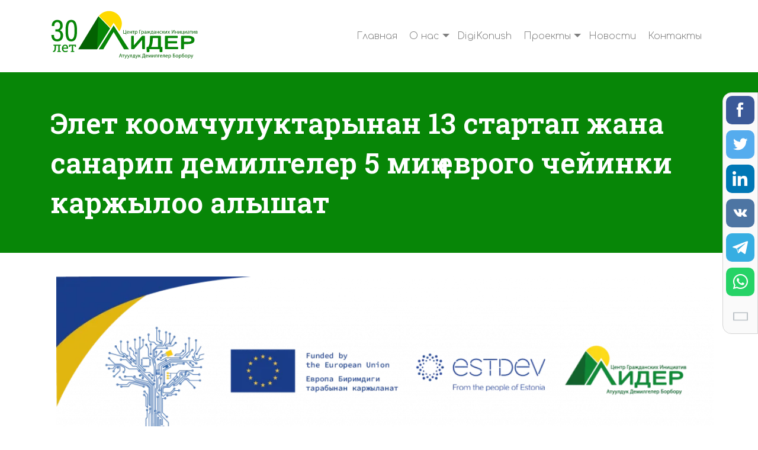

--- FILE ---
content_type: text/html; charset=UTF-8
request_url: https://leader.kg/archives/1213
body_size: 17675
content:
<!DOCTYPE html>
<html dir="ltr" lang="ru-RU" prefix="og: https://ogp.me/ns#">
  <head>
	<!-- Global site tag (gtag.js) - Google Analytics -->
	<script async src="https://www.googletagmanager.com/gtag/js?id=G-NBSESC05MF"></script>
	<script>
  window.dataLayer = window.dataLayer || [];
  function gtag(){dataLayer.push(arguments);}
  gtag('js', new Date());

  gtag('config', 'G-NBSESC05MF');
</script>
    <meta charset="UTF-8" />
    <meta name="viewport" content="width=device-width, initial-scale=1.0" />
    <title>Элет коомчулуктарынан 13 стартап жана санарип демилгелер 5 миң еврого чейинки каржылоо алышат - Общественное Объединение Центр Гражданских Инициатив &quot;Лидер&quot;</title>

		<!-- All in One SEO 4.5.7.1 - aioseo.com -->
		<meta name="description" content="Европа Биримдигинин «DigiKonush – Санариптештирүү аркылуу элет коомчулуктары үчүн таза, айкын келечек куруу» долбоорунун алкагындагы сынактын финалы 2022-ж. 28-сентябрында Бишкекте жыйынтыкталды. Питчингде Ош, Баткен жана Ысык-Көл облустарынын 6 пилоттук муниципалитеттеринен 25 команда чогулду. Натыйжада гранттык комитет тарабынан эң мыктылар деп төмөнкү 13 долбоор табылды: “Ilgeri legacy” - Абдыкалыков Эрик (Ысык-Көл облусу) &quot;Евро Сервис Групп&quot; ЖЧКсы -" />
		<meta name="robots" content="max-image-preview:large" />
		<link rel="canonical" href="https://leader.kg/archives/1213" />
		<meta name="generator" content="All in One SEO (AIOSEO) 4.5.7.1" />
		<meta property="og:locale" content="ru_RU" />
		<meta property="og:site_name" content="Общественное Объединение Центр Гражданских Инициатив &quot;Лидер&quot; - Через инициативу к гражданственности" />
		<meta property="og:type" content="article" />
		<meta property="og:title" content="Элет коомчулуктарынан 13 стартап жана санарип демилгелер 5 миң еврого чейинки каржылоо алышат - Общественное Объединение Центр Гражданских Инициатив &quot;Лидер&quot;" />
		<meta property="og:description" content="Европа Биримдигинин «DigiKonush – Санариптештирүү аркылуу элет коомчулуктары үчүн таза, айкын келечек куруу» долбоорунун алкагындагы сынактын финалы 2022-ж. 28-сентябрында Бишкекте жыйынтыкталды. Питчингде Ош, Баткен жана Ысык-Көл облустарынын 6 пилоттук муниципалитеттеринен 25 команда чогулду. Натыйжада гранттык комитет тарабынан эң мыктылар деп төмөнкү 13 долбоор табылды: “Ilgeri legacy” - Абдыкалыков Эрик (Ысык-Көл облусу) &quot;Евро Сервис Групп&quot; ЖЧКсы -" />
		<meta property="og:url" content="https://leader.kg/archives/1213" />
		<meta property="og:image" content="https://leader.kg/wp-content/uploads/2021/04/logo-leader.svg" />
		<meta property="og:image:secure_url" content="https://leader.kg/wp-content/uploads/2021/04/logo-leader.svg" />
		<meta property="og:image:width" content="136" />
		<meta property="og:image:height" content="47" />
		<meta property="article:published_time" content="2022-09-30T06:02:00+00:00" />
		<meta property="article:modified_time" content="2022-10-12T06:03:08+00:00" />
		<meta name="twitter:card" content="summary_large_image" />
		<meta name="twitter:title" content="Элет коомчулуктарынан 13 стартап жана санарип демилгелер 5 миң еврого чейинки каржылоо алышат - Общественное Объединение Центр Гражданских Инициатив &quot;Лидер&quot;" />
		<meta name="twitter:description" content="Европа Биримдигинин «DigiKonush – Санариптештирүү аркылуу элет коомчулуктары үчүн таза, айкын келечек куруу» долбоорунун алкагындагы сынактын финалы 2022-ж. 28-сентябрында Бишкекте жыйынтыкталды. Питчингде Ош, Баткен жана Ысык-Көл облустарынын 6 пилоттук муниципалитеттеринен 25 команда чогулду. Натыйжада гранттык комитет тарабынан эң мыктылар деп төмөнкү 13 долбоор табылды: “Ilgeri legacy” - Абдыкалыков Эрик (Ысык-Көл облусу) &quot;Евро Сервис Групп&quot; ЖЧКсы -" />
		<meta name="twitter:image" content="https://leader.kg/wp-content/uploads/2021/04/logo-leader.svg" />
		<script type="application/ld+json" class="aioseo-schema">
			{"@context":"https:\/\/schema.org","@graph":[{"@type":"BlogPosting","@id":"https:\/\/leader.kg\/archives\/1213#blogposting","name":"\u042d\u043b\u0435\u0442 \u043a\u043e\u043e\u043c\u0447\u0443\u043b\u0443\u043a\u0442\u0430\u0440\u044b\u043d\u0430\u043d 13 \u0441\u0442\u0430\u0440\u0442\u0430\u043f \u0436\u0430\u043d\u0430 \u0441\u0430\u043d\u0430\u0440\u0438\u043f \u0434\u0435\u043c\u0438\u043b\u0433\u0435\u043b\u0435\u0440 5 \u043c\u0438\u04a3 \u0435\u0432\u0440\u043e\u0433\u043e \u0447\u0435\u0439\u0438\u043d\u043a\u0438 \u043a\u0430\u0440\u0436\u044b\u043b\u043e\u043e \u0430\u043b\u044b\u0448\u0430\u0442 - \u041e\u0431\u0449\u0435\u0441\u0442\u0432\u0435\u043d\u043d\u043e\u0435 \u041e\u0431\u044a\u0435\u0434\u0438\u043d\u0435\u043d\u0438\u0435 \u0426\u0435\u043d\u0442\u0440 \u0413\u0440\u0430\u0436\u0434\u0430\u043d\u0441\u043a\u0438\u0445 \u0418\u043d\u0438\u0446\u0438\u0430\u0442\u0438\u0432 \"\u041b\u0438\u0434\u0435\u0440\"","headline":"\u042d\u043b\u0435\u0442 \u043a\u043e\u043e\u043c\u0447\u0443\u043b\u0443\u043a\u0442\u0430\u0440\u044b\u043d\u0430\u043d 13 \u0441\u0442\u0430\u0440\u0442\u0430\u043f \u0436\u0430\u043d\u0430 \u0441\u0430\u043d\u0430\u0440\u0438\u043f \u0434\u0435\u043c\u0438\u043b\u0433\u0435\u043b\u0435\u0440 5 \u043c\u0438\u04a3 \u0435\u0432\u0440\u043e\u0433\u043e \u0447\u0435\u0439\u0438\u043d\u043a\u0438 \u043a\u0430\u0440\u0436\u044b\u043b\u043e\u043e \u0430\u043b\u044b\u0448\u0430\u0442","author":{"@id":"https:\/\/leader.kg\/archives\/author\/admin#author"},"publisher":{"@id":"https:\/\/leader.kg\/#organization"},"image":{"@type":"ImageObject","url":"https:\/\/leader.kg\/wp-content\/uploads\/2022\/10\/B4E57C1C-4C0D-44FD-90A2-013F14E5AA5A.png","width":1080,"height":1080},"datePublished":"2022-09-30T12:02:00+06:00","dateModified":"2022-10-12T12:03:08+06:00","inLanguage":"ru-RU","mainEntityOfPage":{"@id":"https:\/\/leader.kg\/archives\/1213#webpage"},"isPartOf":{"@id":"https:\/\/leader.kg\/archives\/1213#webpage"},"articleSection":"DigiKonush"},{"@type":"BreadcrumbList","@id":"https:\/\/leader.kg\/archives\/1213#breadcrumblist","itemListElement":[{"@type":"ListItem","@id":"https:\/\/leader.kg\/#listItem","position":1,"name":"\u0413\u043b\u0430\u0432\u043d\u0430\u044f \u0441\u0442\u0440\u0430\u043d\u0438\u0446\u0430"}]},{"@type":"Organization","@id":"https:\/\/leader.kg\/#organization","name":"\u041e\u0431\u0449\u0435\u0441\u0442\u0432\u0435\u043d\u043d\u043e\u0435 \u041e\u0431\u044a\u0435\u0434\u0438\u043d\u0435\u043d\u0438\u0435 \u0426\u0435\u043d\u0442\u0440 \u0413\u0440\u0430\u0436\u0434\u0430\u043d\u0441\u043a\u0438\u0445 \u0418\u043d\u0438\u0446\u0438\u0430\u0442\u0438\u0432 \"\u041b\u0438\u0434\u0435\u0440\"","url":"https:\/\/leader.kg\/","logo":{"@type":"ImageObject","url":"https:\/\/leader.kg\/wp-content\/uploads\/2021\/04\/logo-leader.svg","@id":"https:\/\/leader.kg\/archives\/1213\/#organizationLogo","width":136,"height":47,"caption":"\u041e\u041e \u0426\u0413\u0418 \"\u041b\u0438\u0434\u0435\u0440\""},"image":{"@id":"https:\/\/leader.kg\/#organizationLogo"}},{"@type":"Person","@id":"https:\/\/leader.kg\/archives\/author\/admin#author","url":"https:\/\/leader.kg\/archives\/author\/admin","name":"admin","image":{"@type":"ImageObject","@id":"https:\/\/leader.kg\/archives\/1213#authorImage","url":"https:\/\/secure.gravatar.com\/avatar\/0b3bb2c3c0a5221a887c9692eb90f7096e94ab4b3880fb9eb6ba74b869c5fea3?s=96&d=mm&r=g","width":96,"height":96,"caption":"admin"}},{"@type":"WebPage","@id":"https:\/\/leader.kg\/archives\/1213#webpage","url":"https:\/\/leader.kg\/archives\/1213","name":"\u042d\u043b\u0435\u0442 \u043a\u043e\u043e\u043c\u0447\u0443\u043b\u0443\u043a\u0442\u0430\u0440\u044b\u043d\u0430\u043d 13 \u0441\u0442\u0430\u0440\u0442\u0430\u043f \u0436\u0430\u043d\u0430 \u0441\u0430\u043d\u0430\u0440\u0438\u043f \u0434\u0435\u043c\u0438\u043b\u0433\u0435\u043b\u0435\u0440 5 \u043c\u0438\u04a3 \u0435\u0432\u0440\u043e\u0433\u043e \u0447\u0435\u0439\u0438\u043d\u043a\u0438 \u043a\u0430\u0440\u0436\u044b\u043b\u043e\u043e \u0430\u043b\u044b\u0448\u0430\u0442 - \u041e\u0431\u0449\u0435\u0441\u0442\u0432\u0435\u043d\u043d\u043e\u0435 \u041e\u0431\u044a\u0435\u0434\u0438\u043d\u0435\u043d\u0438\u0435 \u0426\u0435\u043d\u0442\u0440 \u0413\u0440\u0430\u0436\u0434\u0430\u043d\u0441\u043a\u0438\u0445 \u0418\u043d\u0438\u0446\u0438\u0430\u0442\u0438\u0432 \"\u041b\u0438\u0434\u0435\u0440\"","description":"\u0415\u0432\u0440\u043e\u043f\u0430 \u0411\u0438\u0440\u0438\u043c\u0434\u0438\u0433\u0438\u043d\u0438\u043d \u00abDigiKonush \u2013 \u0421\u0430\u043d\u0430\u0440\u0438\u043f\u0442\u0435\u0448\u0442\u0438\u0440\u04af\u04af \u0430\u0440\u043a\u044b\u043b\u0443\u0443 \u044d\u043b\u0435\u0442 \u043a\u043e\u043e\u043c\u0447\u0443\u043b\u0443\u043a\u0442\u0430\u0440\u044b \u04af\u0447\u04af\u043d \u0442\u0430\u0437\u0430, \u0430\u0439\u043a\u044b\u043d \u043a\u0435\u043b\u0435\u0447\u0435\u043a \u043a\u0443\u0440\u0443\u0443\u00bb \u0434\u043e\u043b\u0431\u043e\u043e\u0440\u0443\u043d\u0443\u043d \u0430\u043b\u043a\u0430\u0433\u044b\u043d\u0434\u0430\u0433\u044b \u0441\u044b\u043d\u0430\u043a\u0442\u044b\u043d \u0444\u0438\u043d\u0430\u043b\u044b 2022-\u0436. 28-\u0441\u0435\u043d\u0442\u044f\u0431\u0440\u044b\u043d\u0434\u0430 \u0411\u0438\u0448\u043a\u0435\u043a\u0442\u0435 \u0436\u044b\u0439\u044b\u043d\u0442\u044b\u043a\u0442\u0430\u043b\u0434\u044b. \u041f\u0438\u0442\u0447\u0438\u043d\u0433\u0434\u0435 \u041e\u0448, \u0411\u0430\u0442\u043a\u0435\u043d \u0436\u0430\u043d\u0430 \u042b\u0441\u044b\u043a-\u041a\u04e9\u043b \u043e\u0431\u043b\u0443\u0441\u0442\u0430\u0440\u044b\u043d\u044b\u043d 6 \u043f\u0438\u043b\u043e\u0442\u0442\u0443\u043a \u043c\u0443\u043d\u0438\u0446\u0438\u043f\u0430\u043b\u0438\u0442\u0435\u0442\u0442\u0435\u0440\u0438\u043d\u0435\u043d 25 \u043a\u043e\u043c\u0430\u043d\u0434\u0430 \u0447\u043e\u0433\u0443\u043b\u0434\u0443. \u041d\u0430\u0442\u044b\u0439\u0436\u0430\u0434\u0430 \u0433\u0440\u0430\u043d\u0442\u0442\u044b\u043a \u043a\u043e\u043c\u0438\u0442\u0435\u0442 \u0442\u0430\u0440\u0430\u0431\u044b\u043d\u0430\u043d \u044d\u04a3 \u043c\u044b\u043a\u0442\u044b\u043b\u0430\u0440 \u0434\u0435\u043f \u0442\u04e9\u043c\u04e9\u043d\u043a\u04af 13 \u0434\u043e\u043b\u0431\u043e\u043e\u0440 \u0442\u0430\u0431\u044b\u043b\u0434\u044b: \u201cIlgeri legacy\u201d - \u0410\u0431\u0434\u044b\u043a\u0430\u043b\u044b\u043a\u043e\u0432 \u042d\u0440\u0438\u043a (\u042b\u0441\u044b\u043a-\u041a\u04e9\u043b \u043e\u0431\u043b\u0443\u0441\u0443) \"\u0415\u0432\u0440\u043e \u0421\u0435\u0440\u0432\u0438\u0441 \u0413\u0440\u0443\u043f\u043f\" \u0416\u0427\u041a\u0441\u044b -","inLanguage":"ru-RU","isPartOf":{"@id":"https:\/\/leader.kg\/#website"},"breadcrumb":{"@id":"https:\/\/leader.kg\/archives\/1213#breadcrumblist"},"author":{"@id":"https:\/\/leader.kg\/archives\/author\/admin#author"},"creator":{"@id":"https:\/\/leader.kg\/archives\/author\/admin#author"},"image":{"@type":"ImageObject","url":"https:\/\/leader.kg\/wp-content\/uploads\/2022\/10\/B4E57C1C-4C0D-44FD-90A2-013F14E5AA5A.png","@id":"https:\/\/leader.kg\/archives\/1213\/#mainImage","width":1080,"height":1080},"primaryImageOfPage":{"@id":"https:\/\/leader.kg\/archives\/1213#mainImage"},"datePublished":"2022-09-30T12:02:00+06:00","dateModified":"2022-10-12T12:03:08+06:00"},{"@type":"WebSite","@id":"https:\/\/leader.kg\/#website","url":"https:\/\/leader.kg\/","name":"\u041e\u0431\u0449\u0435\u0441\u0442\u0432\u0435\u043d\u043d\u043e\u0435 \u041e\u0431\u044a\u0435\u0434\u0438\u043d\u0435\u043d\u0438\u0435 \u0426\u0435\u043d\u0442\u0440 \u0413\u0440\u0430\u0436\u0434\u0430\u043d\u0441\u043a\u0438\u0445 \u0418\u043d\u0438\u0446\u0438\u0430\u0442\u0438\u0432 \"\u041b\u0438\u0434\u0435\u0440\"","description":"\u0427\u0435\u0440\u0435\u0437 \u0438\u043d\u0438\u0446\u0438\u0430\u0442\u0438\u0432\u0443 \u043a \u0433\u0440\u0430\u0436\u0434\u0430\u043d\u0441\u0442\u0432\u0435\u043d\u043d\u043e\u0441\u0442\u0438","inLanguage":"ru-RU","publisher":{"@id":"https:\/\/leader.kg\/#organization"}}]}
		</script>
		<!-- All in One SEO -->

<link rel="alternate" type="application/rss+xml" title="Общественное Объединение Центр Гражданских Инициатив &quot;Лидер&quot; &raquo; Лента комментариев к &laquo;Элет коомчулуктарынан 13 стартап жана санарип демилгелер 5 миң еврого чейинки каржылоо алышат&raquo;" href="https://leader.kg/archives/1213/feed" />
		<!-- This site uses the Google Analytics by MonsterInsights plugin v9.11.1 - Using Analytics tracking - https://www.monsterinsights.com/ -->
							<script src="//www.googletagmanager.com/gtag/js?id=G-NBSESC05MF"  data-cfasync="false" data-wpfc-render="false" type="text/javascript" async></script>
			<script data-cfasync="false" data-wpfc-render="false" type="text/javascript">
				var mi_version = '9.11.1';
				var mi_track_user = true;
				var mi_no_track_reason = '';
								var MonsterInsightsDefaultLocations = {"page_location":"https:\/\/leader.kg\/archives\/1213\/"};
								if ( typeof MonsterInsightsPrivacyGuardFilter === 'function' ) {
					var MonsterInsightsLocations = (typeof MonsterInsightsExcludeQuery === 'object') ? MonsterInsightsPrivacyGuardFilter( MonsterInsightsExcludeQuery ) : MonsterInsightsPrivacyGuardFilter( MonsterInsightsDefaultLocations );
				} else {
					var MonsterInsightsLocations = (typeof MonsterInsightsExcludeQuery === 'object') ? MonsterInsightsExcludeQuery : MonsterInsightsDefaultLocations;
				}

								var disableStrs = [
										'ga-disable-G-NBSESC05MF',
									];

				/* Function to detect opted out users */
				function __gtagTrackerIsOptedOut() {
					for (var index = 0; index < disableStrs.length; index++) {
						if (document.cookie.indexOf(disableStrs[index] + '=true') > -1) {
							return true;
						}
					}

					return false;
				}

				/* Disable tracking if the opt-out cookie exists. */
				if (__gtagTrackerIsOptedOut()) {
					for (var index = 0; index < disableStrs.length; index++) {
						window[disableStrs[index]] = true;
					}
				}

				/* Opt-out function */
				function __gtagTrackerOptout() {
					for (var index = 0; index < disableStrs.length; index++) {
						document.cookie = disableStrs[index] + '=true; expires=Thu, 31 Dec 2099 23:59:59 UTC; path=/';
						window[disableStrs[index]] = true;
					}
				}

				if ('undefined' === typeof gaOptout) {
					function gaOptout() {
						__gtagTrackerOptout();
					}
				}
								window.dataLayer = window.dataLayer || [];

				window.MonsterInsightsDualTracker = {
					helpers: {},
					trackers: {},
				};
				if (mi_track_user) {
					function __gtagDataLayer() {
						dataLayer.push(arguments);
					}

					function __gtagTracker(type, name, parameters) {
						if (!parameters) {
							parameters = {};
						}

						if (parameters.send_to) {
							__gtagDataLayer.apply(null, arguments);
							return;
						}

						if (type === 'event') {
														parameters.send_to = monsterinsights_frontend.v4_id;
							var hookName = name;
							if (typeof parameters['event_category'] !== 'undefined') {
								hookName = parameters['event_category'] + ':' + name;
							}

							if (typeof MonsterInsightsDualTracker.trackers[hookName] !== 'undefined') {
								MonsterInsightsDualTracker.trackers[hookName](parameters);
							} else {
								__gtagDataLayer('event', name, parameters);
							}
							
						} else {
							__gtagDataLayer.apply(null, arguments);
						}
					}

					__gtagTracker('js', new Date());
					__gtagTracker('set', {
						'developer_id.dZGIzZG': true,
											});
					if ( MonsterInsightsLocations.page_location ) {
						__gtagTracker('set', MonsterInsightsLocations);
					}
										__gtagTracker('config', 'G-NBSESC05MF', {"forceSSL":"true","link_attribution":"true"} );
										window.gtag = __gtagTracker;										(function () {
						/* https://developers.google.com/analytics/devguides/collection/analyticsjs/ */
						/* ga and __gaTracker compatibility shim. */
						var noopfn = function () {
							return null;
						};
						var newtracker = function () {
							return new Tracker();
						};
						var Tracker = function () {
							return null;
						};
						var p = Tracker.prototype;
						p.get = noopfn;
						p.set = noopfn;
						p.send = function () {
							var args = Array.prototype.slice.call(arguments);
							args.unshift('send');
							__gaTracker.apply(null, args);
						};
						var __gaTracker = function () {
							var len = arguments.length;
							if (len === 0) {
								return;
							}
							var f = arguments[len - 1];
							if (typeof f !== 'object' || f === null || typeof f.hitCallback !== 'function') {
								if ('send' === arguments[0]) {
									var hitConverted, hitObject = false, action;
									if ('event' === arguments[1]) {
										if ('undefined' !== typeof arguments[3]) {
											hitObject = {
												'eventAction': arguments[3],
												'eventCategory': arguments[2],
												'eventLabel': arguments[4],
												'value': arguments[5] ? arguments[5] : 1,
											}
										}
									}
									if ('pageview' === arguments[1]) {
										if ('undefined' !== typeof arguments[2]) {
											hitObject = {
												'eventAction': 'page_view',
												'page_path': arguments[2],
											}
										}
									}
									if (typeof arguments[2] === 'object') {
										hitObject = arguments[2];
									}
									if (typeof arguments[5] === 'object') {
										Object.assign(hitObject, arguments[5]);
									}
									if ('undefined' !== typeof arguments[1].hitType) {
										hitObject = arguments[1];
										if ('pageview' === hitObject.hitType) {
											hitObject.eventAction = 'page_view';
										}
									}
									if (hitObject) {
										action = 'timing' === arguments[1].hitType ? 'timing_complete' : hitObject.eventAction;
										hitConverted = mapArgs(hitObject);
										__gtagTracker('event', action, hitConverted);
									}
								}
								return;
							}

							function mapArgs(args) {
								var arg, hit = {};
								var gaMap = {
									'eventCategory': 'event_category',
									'eventAction': 'event_action',
									'eventLabel': 'event_label',
									'eventValue': 'event_value',
									'nonInteraction': 'non_interaction',
									'timingCategory': 'event_category',
									'timingVar': 'name',
									'timingValue': 'value',
									'timingLabel': 'event_label',
									'page': 'page_path',
									'location': 'page_location',
									'title': 'page_title',
									'referrer' : 'page_referrer',
								};
								for (arg in args) {
																		if (!(!args.hasOwnProperty(arg) || !gaMap.hasOwnProperty(arg))) {
										hit[gaMap[arg]] = args[arg];
									} else {
										hit[arg] = args[arg];
									}
								}
								return hit;
							}

							try {
								f.hitCallback();
							} catch (ex) {
							}
						};
						__gaTracker.create = newtracker;
						__gaTracker.getByName = newtracker;
						__gaTracker.getAll = function () {
							return [];
						};
						__gaTracker.remove = noopfn;
						__gaTracker.loaded = true;
						window['__gaTracker'] = __gaTracker;
					})();
									} else {
										console.log("");
					(function () {
						function __gtagTracker() {
							return null;
						}

						window['__gtagTracker'] = __gtagTracker;
						window['gtag'] = __gtagTracker;
					})();
									}
			</script>
							<!-- / Google Analytics by MonsterInsights -->
		<style id='wp-img-auto-sizes-contain-inline-css' type='text/css'>
img:is([sizes=auto i],[sizes^="auto," i]){contain-intrinsic-size:3000px 1500px}
/*# sourceURL=wp-img-auto-sizes-contain-inline-css */
</style>
<style id='classic-theme-styles-inline-css' type='text/css'>
/*! This file is auto-generated */
.wp-block-button__link{color:#fff;background-color:#32373c;border-radius:9999px;box-shadow:none;text-decoration:none;padding:calc(.667em + 2px) calc(1.333em + 2px);font-size:1.125em}.wp-block-file__button{background:#32373c;color:#fff;text-decoration:none}
/*# sourceURL=/wp-includes/css/classic-themes.min.css */
</style>
<link rel='stylesheet' id='bootstrap-grid-css' href='https://leader.kg/wp-content/themes/leader/assets/css/bootstrap-grid.min.css?ver=2.1' type='text/css' media='all' />
<link rel='stylesheet' id='slick-css' href='https://leader.kg/wp-content/themes/leader/assets/css/slick.css?ver=2.1' type='text/css' media='all' />
<link rel='stylesheet' id='main-css' href='https://leader.kg/wp-content/themes/leader/assets/css/style.css?ver=2.1' type='text/css' media='all' />
<!--n2css--><script type="text/javascript" src="https://leader.kg/wp-content/plugins/google-analytics-for-wordpress/assets/js/frontend-gtag.min.js?ver=9.11.1" id="monsterinsights-frontend-script-js" async="async" data-wp-strategy="async"></script>
<script data-cfasync="false" data-wpfc-render="false" type="text/javascript" id='monsterinsights-frontend-script-js-extra'>/* <![CDATA[ */
var monsterinsights_frontend = {"js_events_tracking":"true","download_extensions":"doc,pdf,ppt,zip,xls,docx,pptx,xlsx","inbound_paths":"[{\"path\":\"\\\/go\\\/\",\"label\":\"affiliate\"},{\"path\":\"\\\/recommend\\\/\",\"label\":\"affiliate\"}]","home_url":"https:\/\/leader.kg","hash_tracking":"false","v4_id":"G-NBSESC05MF"};/* ]]> */
</script>
<link rel="icon" href="https://leader.kg/wp-content/uploads/2024/02/cropped-logo-leader-32x32.png" sizes="32x32" />
<link rel="icon" href="https://leader.kg/wp-content/uploads/2024/02/cropped-logo-leader-192x192.png" sizes="192x192" />
<link rel="apple-touch-icon" href="https://leader.kg/wp-content/uploads/2024/02/cropped-logo-leader-180x180.png" />
<meta name="msapplication-TileImage" content="https://leader.kg/wp-content/uploads/2024/02/cropped-logo-leader-270x270.png" />
  <style id='wp-block-image-inline-css' type='text/css'>
.wp-block-image>a,.wp-block-image>figure>a{display:inline-block}.wp-block-image img{box-sizing:border-box;height:auto;max-width:100%;vertical-align:bottom}@media not (prefers-reduced-motion){.wp-block-image img.hide{visibility:hidden}.wp-block-image img.show{animation:show-content-image .4s}}.wp-block-image[style*=border-radius] img,.wp-block-image[style*=border-radius]>a{border-radius:inherit}.wp-block-image.has-custom-border img{box-sizing:border-box}.wp-block-image.aligncenter{text-align:center}.wp-block-image.alignfull>a,.wp-block-image.alignwide>a{width:100%}.wp-block-image.alignfull img,.wp-block-image.alignwide img{height:auto;width:100%}.wp-block-image .aligncenter,.wp-block-image .alignleft,.wp-block-image .alignright,.wp-block-image.aligncenter,.wp-block-image.alignleft,.wp-block-image.alignright{display:table}.wp-block-image .aligncenter>figcaption,.wp-block-image .alignleft>figcaption,.wp-block-image .alignright>figcaption,.wp-block-image.aligncenter>figcaption,.wp-block-image.alignleft>figcaption,.wp-block-image.alignright>figcaption{caption-side:bottom;display:table-caption}.wp-block-image .alignleft{float:left;margin:.5em 1em .5em 0}.wp-block-image .alignright{float:right;margin:.5em 0 .5em 1em}.wp-block-image .aligncenter{margin-left:auto;margin-right:auto}.wp-block-image :where(figcaption){margin-bottom:1em;margin-top:.5em}.wp-block-image.is-style-circle-mask img{border-radius:9999px}@supports ((-webkit-mask-image:none) or (mask-image:none)) or (-webkit-mask-image:none){.wp-block-image.is-style-circle-mask img{border-radius:0;-webkit-mask-image:url('data:image/svg+xml;utf8,<svg viewBox="0 0 100 100" xmlns="http://www.w3.org/2000/svg"><circle cx="50" cy="50" r="50"/></svg>');mask-image:url('data:image/svg+xml;utf8,<svg viewBox="0 0 100 100" xmlns="http://www.w3.org/2000/svg"><circle cx="50" cy="50" r="50"/></svg>');mask-mode:alpha;-webkit-mask-position:center;mask-position:center;-webkit-mask-repeat:no-repeat;mask-repeat:no-repeat;-webkit-mask-size:contain;mask-size:contain}}:root :where(.wp-block-image.is-style-rounded img,.wp-block-image .is-style-rounded img){border-radius:9999px}.wp-block-image figure{margin:0}.wp-lightbox-container{display:flex;flex-direction:column;position:relative}.wp-lightbox-container img{cursor:zoom-in}.wp-lightbox-container img:hover+button{opacity:1}.wp-lightbox-container button{align-items:center;backdrop-filter:blur(16px) saturate(180%);background-color:#5a5a5a40;border:none;border-radius:4px;cursor:zoom-in;display:flex;height:20px;justify-content:center;opacity:0;padding:0;position:absolute;right:16px;text-align:center;top:16px;width:20px;z-index:100}@media not (prefers-reduced-motion){.wp-lightbox-container button{transition:opacity .2s ease}}.wp-lightbox-container button:focus-visible{outline:3px auto #5a5a5a40;outline:3px auto -webkit-focus-ring-color;outline-offset:3px}.wp-lightbox-container button:hover{cursor:pointer;opacity:1}.wp-lightbox-container button:focus{opacity:1}.wp-lightbox-container button:focus,.wp-lightbox-container button:hover,.wp-lightbox-container button:not(:hover):not(:active):not(.has-background){background-color:#5a5a5a40;border:none}.wp-lightbox-overlay{box-sizing:border-box;cursor:zoom-out;height:100vh;left:0;overflow:hidden;position:fixed;top:0;visibility:hidden;width:100%;z-index:100000}.wp-lightbox-overlay .close-button{align-items:center;cursor:pointer;display:flex;justify-content:center;min-height:40px;min-width:40px;padding:0;position:absolute;right:calc(env(safe-area-inset-right) + 16px);top:calc(env(safe-area-inset-top) + 16px);z-index:5000000}.wp-lightbox-overlay .close-button:focus,.wp-lightbox-overlay .close-button:hover,.wp-lightbox-overlay .close-button:not(:hover):not(:active):not(.has-background){background:none;border:none}.wp-lightbox-overlay .lightbox-image-container{height:var(--wp--lightbox-container-height);left:50%;overflow:hidden;position:absolute;top:50%;transform:translate(-50%,-50%);transform-origin:top left;width:var(--wp--lightbox-container-width);z-index:9999999999}.wp-lightbox-overlay .wp-block-image{align-items:center;box-sizing:border-box;display:flex;height:100%;justify-content:center;margin:0;position:relative;transform-origin:0 0;width:100%;z-index:3000000}.wp-lightbox-overlay .wp-block-image img{height:var(--wp--lightbox-image-height);min-height:var(--wp--lightbox-image-height);min-width:var(--wp--lightbox-image-width);width:var(--wp--lightbox-image-width)}.wp-lightbox-overlay .wp-block-image figcaption{display:none}.wp-lightbox-overlay button{background:none;border:none}.wp-lightbox-overlay .scrim{background-color:#fff;height:100%;opacity:.9;position:absolute;width:100%;z-index:2000000}.wp-lightbox-overlay.active{visibility:visible}@media not (prefers-reduced-motion){.wp-lightbox-overlay.active{animation:turn-on-visibility .25s both}.wp-lightbox-overlay.active img{animation:turn-on-visibility .35s both}.wp-lightbox-overlay.show-closing-animation:not(.active){animation:turn-off-visibility .35s both}.wp-lightbox-overlay.show-closing-animation:not(.active) img{animation:turn-off-visibility .25s both}.wp-lightbox-overlay.zoom.active{animation:none;opacity:1;visibility:visible}.wp-lightbox-overlay.zoom.active .lightbox-image-container{animation:lightbox-zoom-in .4s}.wp-lightbox-overlay.zoom.active .lightbox-image-container img{animation:none}.wp-lightbox-overlay.zoom.active .scrim{animation:turn-on-visibility .4s forwards}.wp-lightbox-overlay.zoom.show-closing-animation:not(.active){animation:none}.wp-lightbox-overlay.zoom.show-closing-animation:not(.active) .lightbox-image-container{animation:lightbox-zoom-out .4s}.wp-lightbox-overlay.zoom.show-closing-animation:not(.active) .lightbox-image-container img{animation:none}.wp-lightbox-overlay.zoom.show-closing-animation:not(.active) .scrim{animation:turn-off-visibility .4s forwards}}@keyframes show-content-image{0%{visibility:hidden}99%{visibility:hidden}to{visibility:visible}}@keyframes turn-on-visibility{0%{opacity:0}to{opacity:1}}@keyframes turn-off-visibility{0%{opacity:1;visibility:visible}99%{opacity:0;visibility:visible}to{opacity:0;visibility:hidden}}@keyframes lightbox-zoom-in{0%{transform:translate(calc((-100vw + var(--wp--lightbox-scrollbar-width))/2 + var(--wp--lightbox-initial-left-position)),calc(-50vh + var(--wp--lightbox-initial-top-position))) scale(var(--wp--lightbox-scale))}to{transform:translate(-50%,-50%) scale(1)}}@keyframes lightbox-zoom-out{0%{transform:translate(-50%,-50%) scale(1);visibility:visible}99%{visibility:visible}to{transform:translate(calc((-100vw + var(--wp--lightbox-scrollbar-width))/2 + var(--wp--lightbox-initial-left-position)),calc(-50vh + var(--wp--lightbox-initial-top-position))) scale(var(--wp--lightbox-scale));visibility:hidden}}
/*# sourceURL=https://leader.kg/wp-includes/blocks/image/style.min.css */
</style>
<style id='wp-block-list-inline-css' type='text/css'>
ol,ul{box-sizing:border-box}:root :where(.wp-block-list.has-background){padding:1.25em 2.375em}
/*# sourceURL=https://leader.kg/wp-includes/blocks/list/style.min.css */
</style>
<style id='wp-block-paragraph-inline-css' type='text/css'>
.is-small-text{font-size:.875em}.is-regular-text{font-size:1em}.is-large-text{font-size:2.25em}.is-larger-text{font-size:3em}.has-drop-cap:not(:focus):first-letter{float:left;font-size:8.4em;font-style:normal;font-weight:100;line-height:.68;margin:.05em .1em 0 0;text-transform:uppercase}body.rtl .has-drop-cap:not(:focus):first-letter{float:none;margin-left:.1em}p.has-drop-cap.has-background{overflow:hidden}:root :where(p.has-background){padding:1.25em 2.375em}:where(p.has-text-color:not(.has-link-color)) a{color:inherit}p.has-text-align-left[style*="writing-mode:vertical-lr"],p.has-text-align-right[style*="writing-mode:vertical-rl"]{rotate:180deg}
/*# sourceURL=https://leader.kg/wp-includes/blocks/paragraph/style.min.css */
</style>
<style id='global-styles-inline-css' type='text/css'>
:root{--wp--preset--aspect-ratio--square: 1;--wp--preset--aspect-ratio--4-3: 4/3;--wp--preset--aspect-ratio--3-4: 3/4;--wp--preset--aspect-ratio--3-2: 3/2;--wp--preset--aspect-ratio--2-3: 2/3;--wp--preset--aspect-ratio--16-9: 16/9;--wp--preset--aspect-ratio--9-16: 9/16;--wp--preset--color--black: #000000;--wp--preset--color--cyan-bluish-gray: #abb8c3;--wp--preset--color--white: #ffffff;--wp--preset--color--pale-pink: #f78da7;--wp--preset--color--vivid-red: #cf2e2e;--wp--preset--color--luminous-vivid-orange: #ff6900;--wp--preset--color--luminous-vivid-amber: #fcb900;--wp--preset--color--light-green-cyan: #7bdcb5;--wp--preset--color--vivid-green-cyan: #00d084;--wp--preset--color--pale-cyan-blue: #8ed1fc;--wp--preset--color--vivid-cyan-blue: #0693e3;--wp--preset--color--vivid-purple: #9b51e0;--wp--preset--gradient--vivid-cyan-blue-to-vivid-purple: linear-gradient(135deg,rgb(6,147,227) 0%,rgb(155,81,224) 100%);--wp--preset--gradient--light-green-cyan-to-vivid-green-cyan: linear-gradient(135deg,rgb(122,220,180) 0%,rgb(0,208,130) 100%);--wp--preset--gradient--luminous-vivid-amber-to-luminous-vivid-orange: linear-gradient(135deg,rgb(252,185,0) 0%,rgb(255,105,0) 100%);--wp--preset--gradient--luminous-vivid-orange-to-vivid-red: linear-gradient(135deg,rgb(255,105,0) 0%,rgb(207,46,46) 100%);--wp--preset--gradient--very-light-gray-to-cyan-bluish-gray: linear-gradient(135deg,rgb(238,238,238) 0%,rgb(169,184,195) 100%);--wp--preset--gradient--cool-to-warm-spectrum: linear-gradient(135deg,rgb(74,234,220) 0%,rgb(151,120,209) 20%,rgb(207,42,186) 40%,rgb(238,44,130) 60%,rgb(251,105,98) 80%,rgb(254,248,76) 100%);--wp--preset--gradient--blush-light-purple: linear-gradient(135deg,rgb(255,206,236) 0%,rgb(152,150,240) 100%);--wp--preset--gradient--blush-bordeaux: linear-gradient(135deg,rgb(254,205,165) 0%,rgb(254,45,45) 50%,rgb(107,0,62) 100%);--wp--preset--gradient--luminous-dusk: linear-gradient(135deg,rgb(255,203,112) 0%,rgb(199,81,192) 50%,rgb(65,88,208) 100%);--wp--preset--gradient--pale-ocean: linear-gradient(135deg,rgb(255,245,203) 0%,rgb(182,227,212) 50%,rgb(51,167,181) 100%);--wp--preset--gradient--electric-grass: linear-gradient(135deg,rgb(202,248,128) 0%,rgb(113,206,126) 100%);--wp--preset--gradient--midnight: linear-gradient(135deg,rgb(2,3,129) 0%,rgb(40,116,252) 100%);--wp--preset--font-size--small: 13px;--wp--preset--font-size--medium: 20px;--wp--preset--font-size--large: 36px;--wp--preset--font-size--x-large: 42px;--wp--preset--spacing--20: 0.44rem;--wp--preset--spacing--30: 0.67rem;--wp--preset--spacing--40: 1rem;--wp--preset--spacing--50: 1.5rem;--wp--preset--spacing--60: 2.25rem;--wp--preset--spacing--70: 3.38rem;--wp--preset--spacing--80: 5.06rem;--wp--preset--shadow--natural: 6px 6px 9px rgba(0, 0, 0, 0.2);--wp--preset--shadow--deep: 12px 12px 50px rgba(0, 0, 0, 0.4);--wp--preset--shadow--sharp: 6px 6px 0px rgba(0, 0, 0, 0.2);--wp--preset--shadow--outlined: 6px 6px 0px -3px rgb(255, 255, 255), 6px 6px rgb(0, 0, 0);--wp--preset--shadow--crisp: 6px 6px 0px rgb(0, 0, 0);}:where(.is-layout-flex){gap: 0.5em;}:where(.is-layout-grid){gap: 0.5em;}body .is-layout-flex{display: flex;}.is-layout-flex{flex-wrap: wrap;align-items: center;}.is-layout-flex > :is(*, div){margin: 0;}body .is-layout-grid{display: grid;}.is-layout-grid > :is(*, div){margin: 0;}:where(.wp-block-columns.is-layout-flex){gap: 2em;}:where(.wp-block-columns.is-layout-grid){gap: 2em;}:where(.wp-block-post-template.is-layout-flex){gap: 1.25em;}:where(.wp-block-post-template.is-layout-grid){gap: 1.25em;}.has-black-color{color: var(--wp--preset--color--black) !important;}.has-cyan-bluish-gray-color{color: var(--wp--preset--color--cyan-bluish-gray) !important;}.has-white-color{color: var(--wp--preset--color--white) !important;}.has-pale-pink-color{color: var(--wp--preset--color--pale-pink) !important;}.has-vivid-red-color{color: var(--wp--preset--color--vivid-red) !important;}.has-luminous-vivid-orange-color{color: var(--wp--preset--color--luminous-vivid-orange) !important;}.has-luminous-vivid-amber-color{color: var(--wp--preset--color--luminous-vivid-amber) !important;}.has-light-green-cyan-color{color: var(--wp--preset--color--light-green-cyan) !important;}.has-vivid-green-cyan-color{color: var(--wp--preset--color--vivid-green-cyan) !important;}.has-pale-cyan-blue-color{color: var(--wp--preset--color--pale-cyan-blue) !important;}.has-vivid-cyan-blue-color{color: var(--wp--preset--color--vivid-cyan-blue) !important;}.has-vivid-purple-color{color: var(--wp--preset--color--vivid-purple) !important;}.has-black-background-color{background-color: var(--wp--preset--color--black) !important;}.has-cyan-bluish-gray-background-color{background-color: var(--wp--preset--color--cyan-bluish-gray) !important;}.has-white-background-color{background-color: var(--wp--preset--color--white) !important;}.has-pale-pink-background-color{background-color: var(--wp--preset--color--pale-pink) !important;}.has-vivid-red-background-color{background-color: var(--wp--preset--color--vivid-red) !important;}.has-luminous-vivid-orange-background-color{background-color: var(--wp--preset--color--luminous-vivid-orange) !important;}.has-luminous-vivid-amber-background-color{background-color: var(--wp--preset--color--luminous-vivid-amber) !important;}.has-light-green-cyan-background-color{background-color: var(--wp--preset--color--light-green-cyan) !important;}.has-vivid-green-cyan-background-color{background-color: var(--wp--preset--color--vivid-green-cyan) !important;}.has-pale-cyan-blue-background-color{background-color: var(--wp--preset--color--pale-cyan-blue) !important;}.has-vivid-cyan-blue-background-color{background-color: var(--wp--preset--color--vivid-cyan-blue) !important;}.has-vivid-purple-background-color{background-color: var(--wp--preset--color--vivid-purple) !important;}.has-black-border-color{border-color: var(--wp--preset--color--black) !important;}.has-cyan-bluish-gray-border-color{border-color: var(--wp--preset--color--cyan-bluish-gray) !important;}.has-white-border-color{border-color: var(--wp--preset--color--white) !important;}.has-pale-pink-border-color{border-color: var(--wp--preset--color--pale-pink) !important;}.has-vivid-red-border-color{border-color: var(--wp--preset--color--vivid-red) !important;}.has-luminous-vivid-orange-border-color{border-color: var(--wp--preset--color--luminous-vivid-orange) !important;}.has-luminous-vivid-amber-border-color{border-color: var(--wp--preset--color--luminous-vivid-amber) !important;}.has-light-green-cyan-border-color{border-color: var(--wp--preset--color--light-green-cyan) !important;}.has-vivid-green-cyan-border-color{border-color: var(--wp--preset--color--vivid-green-cyan) !important;}.has-pale-cyan-blue-border-color{border-color: var(--wp--preset--color--pale-cyan-blue) !important;}.has-vivid-cyan-blue-border-color{border-color: var(--wp--preset--color--vivid-cyan-blue) !important;}.has-vivid-purple-border-color{border-color: var(--wp--preset--color--vivid-purple) !important;}.has-vivid-cyan-blue-to-vivid-purple-gradient-background{background: var(--wp--preset--gradient--vivid-cyan-blue-to-vivid-purple) !important;}.has-light-green-cyan-to-vivid-green-cyan-gradient-background{background: var(--wp--preset--gradient--light-green-cyan-to-vivid-green-cyan) !important;}.has-luminous-vivid-amber-to-luminous-vivid-orange-gradient-background{background: var(--wp--preset--gradient--luminous-vivid-amber-to-luminous-vivid-orange) !important;}.has-luminous-vivid-orange-to-vivid-red-gradient-background{background: var(--wp--preset--gradient--luminous-vivid-orange-to-vivid-red) !important;}.has-very-light-gray-to-cyan-bluish-gray-gradient-background{background: var(--wp--preset--gradient--very-light-gray-to-cyan-bluish-gray) !important;}.has-cool-to-warm-spectrum-gradient-background{background: var(--wp--preset--gradient--cool-to-warm-spectrum) !important;}.has-blush-light-purple-gradient-background{background: var(--wp--preset--gradient--blush-light-purple) !important;}.has-blush-bordeaux-gradient-background{background: var(--wp--preset--gradient--blush-bordeaux) !important;}.has-luminous-dusk-gradient-background{background: var(--wp--preset--gradient--luminous-dusk) !important;}.has-pale-ocean-gradient-background{background: var(--wp--preset--gradient--pale-ocean) !important;}.has-electric-grass-gradient-background{background: var(--wp--preset--gradient--electric-grass) !important;}.has-midnight-gradient-background{background: var(--wp--preset--gradient--midnight) !important;}.has-small-font-size{font-size: var(--wp--preset--font-size--small) !important;}.has-medium-font-size{font-size: var(--wp--preset--font-size--medium) !important;}.has-large-font-size{font-size: var(--wp--preset--font-size--large) !important;}.has-x-large-font-size{font-size: var(--wp--preset--font-size--x-large) !important;}
/*# sourceURL=global-styles-inline-css */
</style>
</head>
  <body>
    <header class="header">
      <div class="container">
        <div class="header-inner">
			
          <div class="logo">
            <a href="https://leader.kg/" class="custom-logo-link" rel="home"><img width="136" height="47" src="https://leader.kg/wp-content/uploads/2021/04/logo-leader.svg" class="custom-logo" alt="ОО ЦГИ &quot;Лидер&quot;" decoding="async" /></a>          </div>
          <button class="menu-toggle">
            <span class="sr-only">Показать меню</span>
            <svg
              xmlns="http://www.w3.org/2000/svg"
              width="24"
              height="24"
              viewBox="0 0 24 24"
            >
              <path d="M24 6h-24v-4h24v4zm0 4h-24v4h24v-4zm0 8h-24v4h24v-4z" />
            </svg>
          </button>
          
          
          <nav class="main-nav">
          <ul id="menu-glavnoe-menyu" class="menu"><li id="menu-item-21" class="menu-item menu-item-type-post_type menu-item-object-page menu-item-home menu-item-21"><a href="https://leader.kg/">Главная</a></li>
<li id="menu-item-81" class="menu-item menu-item-type-custom menu-item-object-custom menu-item-has-children menu-item-81"><a href="#">О нас</a>
<ul class="sub-menu">
	<li id="menu-item-82" class="menu-item menu-item-type-post_type menu-item-object-page menu-item-82"><a href="https://leader.kg/o-nas">Кто мы</a></li>
	<li id="menu-item-123" class="menu-item menu-item-type-post_type menu-item-object-page menu-item-123"><a href="https://leader.kg/nashi-uslugi">Наши услуги</a></li>
	<li id="menu-item-290" class="menu-item menu-item-type-taxonomy menu-item-object-category menu-item-290"><a href="https://leader.kg/archives/category/reports">Наши отчеты</a></li>
	<li id="menu-item-442" class="menu-item menu-item-type-taxonomy menu-item-object-category menu-item-442"><a href="https://leader.kg/archives/category/publikacii">Публикации</a></li>
	<li id="menu-item-486" class="menu-item menu-item-type-post_type menu-item-object-page menu-item-486"><a href="https://leader.kg/nashi-uchrezhdeniya">Наши учреждения</a></li>
	<li id="menu-item-489" class="menu-item menu-item-type-taxonomy menu-item-object-category menu-item-489"><a href="https://leader.kg/archives/category/istorii-uspekha">Истории успеха</a></li>
	<li id="menu-item-509" class="menu-item menu-item-type-taxonomy menu-item-object-category menu-item-509"><a href="https://leader.kg/archives/category/nashi-dostizheniya">Наши достижения</a></li>
	<li id="menu-item-537" class="menu-item menu-item-type-post_type menu-item-object-page menu-item-537"><a href="https://leader.kg/partnery-i-druzya">Партнеры и друзья</a></li>
</ul>
</li>
<li id="menu-item-906" class="menu-item menu-item-type-taxonomy menu-item-object-category current-post-ancestor current-menu-parent current-post-parent menu-item-906"><a href="https://leader.kg/archives/category/digikonush">DigiKonush</a></li>
<li id="menu-item-233" class="menu-item menu-item-type-custom menu-item-object-custom menu-item-has-children menu-item-233"><a href="#">Проекты</a>
<ul class="sub-menu">
	<li id="menu-item-910" class="menu-item menu-item-type-taxonomy menu-item-object-category current-post-ancestor current-menu-parent current-post-parent menu-item-910"><a href="https://leader.kg/archives/category/digikonush">DigiKonush</a></li>
	<li id="menu-item-1500" class="menu-item menu-item-type-custom menu-item-object-custom menu-item-1500"><a href="https://mikrokoruk.leader.kg/">Расширение концепции микро-заповедников</a></li>
	<li id="menu-item-134" class="menu-item menu-item-type-taxonomy menu-item-object-category menu-item-134"><a href="https://leader.kg/archives/category/programmnaya-deyatelnost/zhivaya-poyma-issyk-kulya">Живая пойма Иссык-Куля</a></li>
	<li id="menu-item-245" class="menu-item menu-item-type-post_type menu-item-object-post menu-item-245"><a href="https://leader.kg/archives/234">Программа женского и молодежного лидерства</a></li>
	<li id="menu-item-274" class="menu-item menu-item-type-post_type menu-item-object-post menu-item-274"><a href="https://leader.kg/archives/246">Безопасная образовательная среда</a></li>
	<li id="menu-item-289" class="menu-item menu-item-type-post_type menu-item-object-post menu-item-289"><a href="https://leader.kg/archives/275">Инициатива  «Сен жалгыз эмессиң»</a></li>
</ul>
</li>
<li id="menu-item-22" class="menu-item menu-item-type-post_type menu-item-object-page current_page_parent menu-item-22"><a href="https://leader.kg/news">Новости</a></li>
<li id="menu-item-23" class="menu-item menu-item-type-post_type menu-item-object-page menu-item-23"><a href="https://leader.kg/kontakty">Контакты</a></li>
</ul>          </nav>
        </div>
      </div>
    </header>
<main class="content">
            <article class="article">
        <header class="page-title-wrapper article-header">
          <div class="container">
            <h1 class="page-title section-title article-title">
              Элет коомчулуктарынан 13 стартап жана санарип демилгелер 5 миң еврого чейинки каржылоо алышат            </h1>
          </div>
        </header>

        <div class="article-body">
          <div class="container">
            
<figure class="wp-block-image size-large"><img fetchpriority="high" decoding="async" width="1024" height="354" src="https://leader.kg/wp-content/uploads/2022/09/blank-new-1-1024x354.png" alt="" class="wp-image-1191" srcset="https://leader.kg/wp-content/uploads/2022/09/blank-new-1-1024x354.png 1024w, https://leader.kg/wp-content/uploads/2022/09/blank-new-1-300x104.png 300w, https://leader.kg/wp-content/uploads/2022/09/blank-new-1-768x266.png 768w, https://leader.kg/wp-content/uploads/2022/09/blank-new-1-1536x531.png 1536w, https://leader.kg/wp-content/uploads/2022/09/blank-new-1.png 1786w" sizes="(max-width: 1024px) 100vw, 1024px" /></figure>



<p>Европа Биримдигинин «DigiKonush – Санариптештирүү аркылуу элет коомчулуктары үчүн таза, айкын келечек куруу» долбоорунун алкагындагы сынактын финалы 2022-ж. 28-сентябрында Бишкекте жыйынтыкталды.</p>



<p>&nbsp;Питчингде Ош, Баткен жана Ысык-Көл облустарынын 6 пилоттук муниципалитеттеринен <strong>25 команда</strong> чогулду. Натыйжада гранттык комитет тарабынан эң мыктылар деп төмөнкү 13 долбоор табылды:</p>



<ol class="wp-block-list" type="1"><li>“Ilgeri legacy” &#8212; Абдыкалыков Эрик (Ысык-Көл облусу)</li><li>&nbsp;&#171;Евро Сервис Групп&#187; ЖЧКсы &#8212; Мадымаров Бекболот (Баткен облусу)</li><li>“Amanat” &#8212; Жакеева Махабат (Ысык-Көл облусу)</li><li>“Тескей Геопарк” &#8212; Асанакунова Жылдыз (Ысык-Көл облусу)</li><li>“Тазар” &#8212; Турсалиева Аймээрим (Ош облусу)</li><li>“Билегой” &#8212; Жыргал Бозгунчиев (Ысык-Көл облусу)</li><li>“Аракетке-береке” &#8212; Кадырова Айдай (Ысык-Көл облусу)</li><li>&nbsp;“Кызыл китеп” мобилдүү тиркеме &nbsp;&#8212; Усенова Дарина (Ысык-Көл облусу)</li><li>“ЭкоБаткен” &#8212; Курбанбекова Алиенора (Баткен облусу)</li><li>“Техножуркан” &#8212; Жолчуева Жазгул (Баткен облусу)</li><li>“Тоң билим берүүчүлүк борбору” &#8212; Сейитбеков Нурлан (Ысык-Көл облусу)</li><li>«Digi Batken Baly” &#8212; Матисламова Буузара (Баткен облусу)</li><li>“Digi Taxi” &#8212; Алчикеев Адилет (Ысык-Көл облусу)</li></ol>



<p>Бул стартаптар жана санарип демилгелер айыл чарба, тигүү өнөр-жайы, бал өндүрүү, экология, транспорт, билим берүү, маданият жана искусствонун актуалдуу көйгөйлөрүн козгойт.</p>



<p>Алсак, &#171;Евро Сервис Групп&#187; долбоору тамчылатып сугаруу аркылуу сугат суусунун тартыштыгын чечүүнү, анын аркасында чыр-чатактарды азайтууга салым кошууну көздөйт.&nbsp; “Тескей Геопарк” долбоорунун авторлору Ысык-Көлдүн Тескей жээгинин табигый, геологиялык жана маданий мурастарын дүйнөнүн Глобалдык геопарктар тармагына кошуп, ЮНЕСКОнун макамын алууну пландап жатышат. Ага үндөш болгон “Ilgeri legacy” долбоору маданий мурастар объектилерине QR-коддорду ыйгарып, кошумча реалдуулуктун коштоосунда Телеграм-боттун негизинде интерактивдүү оюнду иштеп чыгууну камтыйт. Мындан тышкары, жеңүүчүлөр айыл жергелери үчүн таксинин диспетчердик кызматынын процесстерин автоматташтырууну, кыргыз адабиятын аудио-китептерге айландырууну, бал өндүрүүнү санарип станциялардын жардамы менен жакшыртууну ж.б. көздөйт.</p>



<p>Белгилей кетсек, гранттык комиссияны долбоорлордун ийгилигине ишендирүү үчүн катышуучуларга болгону 5 мүнөттөн берилген.</p>



<p><strong>Сынактын эң жаш катышуучусу 10 жаштагы Дарина Үсөнова, эң улуусу &nbsp;&nbsp;&nbsp;&nbsp;&nbsp;&nbsp;&nbsp;&nbsp;&nbsp;&nbsp;&nbsp;&nbsp;55 жаштагы Буузара Матисламова болуп калды. Алар да жеңүүчүлөр катарына кирди. &nbsp;</strong></p>



<p>Сынактын өзгөчөлүгү элеттик жашоочулар алдын ала 4 жумалык даярдыктан өтүп, долбоорлорду баштан-аяк жазып, тартуулаганды үйрөнүшкөнүндө. Жалпысынан сынакка <strong>60ка</strong> чукул өтүнмө келип түшсө, алардын <strong>34ү</strong> андан аркы акселерациялык программага кое берилген. Жеңип чыккан 13 долбоордун ар бири 5 миң еврого чейин каржылоо алат.</p>



<p>Грантты ыйгаруу боюнча 13 сертификаттан тышкары, катышуучулар акселерациялык программадан өткөндүгүн тастыктоочу сертификаттарды жана электрондук гаджеттер, эстеликке белектер түрүндө көңүл жубатуучу байгелерди дагы алышты. &nbsp;</p>



<p><strong>Бул сынак Европа Биримдигинин колдоосу жана Эстониянын Эл аралык өнүктүрүү борбору менен өнөктөштүктө “Лидер” Атуулдук демилгелер борбору тарабынан ишке ашырылып жаткан «DigiKonush &#8212; Санариптештирүү аркылуу элет коомчулуктары үчүн таза, айкын келечек куруу» долбоорунун бир гана компоненти. </strong><strong></strong></p>



<p><strong>Кыргыз Республикасындагы Европа Биримдигинин Элчиси Мэрилин Йозефсон айым</strong> <strong>Кыргыз Республикасы менен Европа Биримдигинин ортосундагы мамилелерди мындан ары да чыңдоого бекем ниетин билдирип, санариптештирүү сыяктуу өнүктүрүүнүн жаңы багыттары боюнча мамилелерге басым коерун белгиледи.</strong> Сынактын гранттык комиссиясынын курамына КРнын Санариптик өнүктүрүү министрлигиин, КРнын Маданият, маалымат, спорт жана жаштар саясаты министрлигинин, КРнын Мамлекеттик кызмат жана жергиликтүү өз алдынча башкаруу иштери боюнча мамлекеттик агенттигинин, КРдагы Интернет коомчулугунун өкүлчүлүгүнүн, Кыргызстандын креативдүү индустриялар ассоциациясынын, «TechWomen» КФнун, “Жаштарды өнүктүрүү институту” КФнун өкүлдөрү, ошондой эле, Эстониянын эксперти кирген.</p>
          </div>
        </div>

        <footer class="article-footer">
          <div class="container">
            <div class="article-details">
              <span>
                <svg xmlns="http://www.w3.org/2000/svg" width="24" height="24" viewBox="0 0 24 24"><path d="M17 3v-2c0-.552.447-1 1-1s1 .448 1 1v2c0 .552-.447 1-1 1s-1-.448-1-1zm-12 1c.553 0 1-.448 1-1v-2c0-.552-.447-1-1-1-.553 0-1 .448-1 1v2c0 .552.447 1 1 1zm13 13v-3h-1v4h3v-1h-2zm-5 .5c0 2.481 2.019 4.5 4.5 4.5s4.5-2.019 4.5-4.5-2.019-4.5-4.5-4.5-4.5 2.019-4.5 4.5zm11 0c0 3.59-2.91 6.5-6.5 6.5s-6.5-2.91-6.5-6.5 2.91-6.5 6.5-6.5 6.5 2.91 6.5 6.5zm-14.237 3.5h-7.763v-13h19v1.763c.727.33 1.399.757 2 1.268v-9.031h-3v1c0 1.316-1.278 2.339-2.658 1.894-.831-.268-1.342-1.111-1.342-1.984v-.91h-9v1c0 1.316-1.278 2.339-2.658 1.894-.831-.268-1.342-1.111-1.342-1.984v-.91h-3v21h11.031c-.511-.601-.938-1.273-1.268-2z"/>
                </svg> 
              </span>
              <time date-time="2022-09-30">
                30 сентября 2022              </time>
              
            </div>
          </div>
        </footer>

      </article>

          </main>

<footer class="footer">
      <div class="footer-inner">
        <div class="container">
          <p class="footer-copyright text-center">
            &copy; 2026 Общественное Объединение Центр Гражданских Инициатив &quot;Лидер&quot;          </p>
        </div>
      </div>
    </footer>
    <script type="speculationrules">
{"prefetch":[{"source":"document","where":{"and":[{"href_matches":"/*"},{"not":{"href_matches":["/wp-*.php","/wp-admin/*","/wp-content/uploads/*","/wp-content/*","/wp-content/plugins/*","/wp-content/themes/leader/*","/*\\?(.+)"]}},{"not":{"selector_matches":"a[rel~=\"nofollow\"]"}},{"not":{"selector_matches":".no-prefetch, .no-prefetch a"}}]},"eagerness":"conservative"}]}
</script>
<script type="text/javascript" src="https://leader.kg/wp-content/themes/leader/assets/js/jquery-3.5.1.min.js" id="jquery-js"></script>
<script type="text/javascript" src="https://leader.kg/wp-content/themes/leader/assets/js/slick.min.js?ver=2.1" id="slick-js"></script>
<script type="text/javascript" src="https://leader.kg/wp-content/themes/leader/assets/js/main.js?ver=2.1" id="main-js"></script>
	<!-- uSocial -->
<script async src="https://usocial.pro/usocial/usocial.js?uid=5207ebca416f3669&v=6.1.5" data-script="usocial" charset="utf-8"></script>
<div class="uSocial-Share" data-pid="49f0f473785d38db42d7b1797aa22a88" data-type="share" data-options="round-rect,style1,default,right,bg,slide-down,size48,eachCounter0,counter0" data-social="fb,twi,lin,vk,telegram,wa"></div>
<!-- /uSocial -->
  </body>
</html>

--- FILE ---
content_type: text/css
request_url: https://leader.kg/wp-content/themes/leader/assets/css/style.css?ver=2.1
body_size: 2366
content:
@import url("https://fonts.googleapis.com/css2?family=Comfortaa:wght@300;400;600;700&family=Roboto+Slab:wght@600&display=swap");

body {
  margin: 0;
  padding: 0;
  font-family: "Comfortaa", "Helvetica", sans-serif;
  font-weight: 300;
  line-height: 1.4;
}

.sr-only:not(:focus):not(:active) {
  position: absolute;
  width: 1px;
  height: 1px;
  margin: -1px;
  border: 0;
  padding: 0;
  white-space: nowrap;
  -webkit-clip-path: inset(100%);
  clip-path: inset(100%);
  clip: rect(0 0 0 0);
  overflow: hidden;
}

h1,
h2,
h3,
h4,
h5,
h6 {
  font-family: "Roboto Slab", serif;
  font-weight: 600;
}

.tdn {
	text-decoration: none;
}

.are-vertically-aligned-center {
	align-items: center;
}

.text-center {
  text-align: center;
}

.section-inner {
  padding: 8rem 0;
}

.section-title {
  margin: 0 0 3rem;
  font-size: 3rem;
}

.header {
  -webkit-box-shadow: 0 0 5px rgba(0, 0, 0, 0.5);
  box-shadow: 0 0 5px rgba(0, 0, 0, 0.5);
}

.header-inner {
  display: -webkit-box;
  display: -ms-flexbox;
  display: flex;
  -webkit-box-align: center;
  -ms-flex-align: center;
  align-items: center;
  -ms-flex-wrap: wrap;
  flex-wrap: wrap;
  padding: 15px 0;
}

.logo {
  max-width: 250px;
  width: 100%;
}

.logo img {
  width: 100% !important;
}

.main-nav {
  margin-left: auto;
}

.menu {
  display: -webkit-box;
  display: -ms-flexbox;
  display: flex;
  margin: 0;
  padding: 0;
  list-style: none;
}

.menu-item a {
  display: block;
  padding: 10px 10px;
  text-decoration: none;
  color: rgba(0, 0, 0, 0.5);
  -webkit-transition: all 0.3s;
  -o-transition: all 0.3s;
  transition: all 0.3s;
}

.menu-item a:hover {
  color: #000000;
}

.current-menu-item a {
  color: #000000;
}

.menu-item-has-children {
  position: relative;
  margin-right: 5px;
}

.menu-item-has-children > a::after {
  position: absolute;
  content: "";
  top: 17px;
  margin-left: 5px;
  border: 6px solid transparent;
  border-top: 6px solid rgba(0, 0, 0, 0.5);
}

.menu-item-has-children > a:hover::after {
  border-top-color: #000000;
}

.menu-item-has-children a {
  padding-right: 15px;
}

.menu-item-has-children > a {
  cursor: pointer;
}

.sub-menu {
  display: none;
  position: absolute;
  top: 99%;
  width: 250px;
  margin: 0;
  padding: 8px 0;
  list-style: none;
  border: 1px solid rgba(0, 0, 0, 0.15);
  border-radius: 5px;
  background-color: #fff;
  z-index: 2;
}

.sub-menu a {
  display: block;
  width: 100%;
  padding: 8px 25px;
  color: #000000;
  -webkit-transition: all 0.3s;
  -o-transition: all 0.3s;
  transition: all 0.3s;
}

.sub-menu a:hover {
  background-color: #f8f9fa;
}

.menu-toggle {
  display: none;
  width: 50px;
  height: 50px;
  margin-top: 15px;
  margin-left: auto;
  padding: 0;
  background-color: transparent;
  border: 1px solid rgba(0, 0, 0, 0.1);
  border-radius: 4px;
  cursor: pointer;
  -webkit-transition: all 0.3s;
  -o-transition: all 0.3s;
  transition: all 0.3s;
}

.menu-toggle svg {
  margin-left: 2px;
}

.menu-toggle path {
  fill: rgba(0, 0, 0, 0.5);
}

.menu-toggle:hover,
.menu-toggle:focus {
  border-color: #000000;
  outline: none;
}

.menu-toggle:hover path {
  fill: black;
}

.banner {
  position: relative;
  min-height: 500px;
  background-color: #137024;
  color: #fff;
  text-align: center;
  background-image: url(../images/bg-banner.jpg);
  background-position: center center;
  background-blend-mode: multiply;
}

.banner-inner {
  width: 85%;
  margin: 0 auto;
  padding: 8rem 0;
}

.banner-title {
  font-size: 3rem;
  margin: 0 0 3rem;
  letter-spacing: 3px;
}

.banner-text {
  font-size: 2rem;
}

.about p {
  margin: 0 0 1rem;
  font-size: 1.1rem;
}

.slider img {
  width: 100%;
  height: 450px;
  -o-object-fit: cover;
  object-fit: cover;
}

.slick-btn {
  position: absolute;
  width: 50px;
  height: 50px;
  top: 50%;
  -webkit-transform: translateY(-50%);
  -ms-transform: translateY(-50%);
  transform: translateY(-50%);
  background-color: rgba(7, 134, 7, 0.6);
  border-radius: 5px;
  border: none;
  cursor: pointer;
  z-index: 2;
  -webkit-box-shadow: 0 10px 20px rgba(0, 0, 0, 0.19),
    0 6px 6px rgba(0, 0, 0, 0.23);
  box-shadow: 0 10px 20px rgba(0, 0, 0, 0.19), 0 6px 6px rgba(0, 0, 0, 0.23);
  background-color: #fff;
}

.slick-btn:hover,
.slick-btn:focus {
  outline: none;
}

.slick-btn path {
  fill: #078607;
}

.slick-prev {
  left: 10px;
}

.slick-next {
  right: 10px;
}

.stats {
  background-color: #078607;
  color: #fff;
}

.stats-inner {
  padding: 5rem 0 3rem;
}

.stats-title {
  margin-bottom: 5rem;
  font-size: 3rem;
  text-align: center;
}

.stats-item {
  position: relative;
  margin-bottom: 3rem;
  padding-top: 135px;
  text-align: center;
}

.stats-item::after {
  position: absolute;
  top: 0;
  left: 50%;
  -webkit-transform: translateX(-50%);
  -ms-transform: translateX(-50%);
  transform: translateX(-50%);
  width: 130px;
  height: 130px;
  padding: 5px;
  content: "";
  background-image: url("../images/stats-item.svg");
  background-repeat: no-repeat;
  background-position: center center;
  border: 2px solid #fff;
  border-radius: 50%;
}

.stats-item-projects::after {
  background-image: url("../images/stats-projects.svg");
}

.stats-item-trainings::after {
  background-image: url("../images/stats-trainings.svg");
}

.stats-item-partners::after {
  background-image: url("../images/stats-partners.svg");
}

.stats-item-text {
  margin-top: 2rem;
}

.stats-count {
  display: block;
  font-size: 2rem;
  font-weight: 700;
}

.posts-inner {
	padding: 2rem 0 2rem;
}

.posts-title {
  text-align: center;
}

.post-list {
  margin: 0;
  padding: 0;
  list-style: none;
}

.post-item {
  margin-bottom: 1rem;
}

.post-img {
  width: 100%;
  height: 200px;
  -o-object-fit: cover;
  object-fit: cover;
}

.post-img-link {
  position: relative;
  -webkit-transition: all 2s;
  -o-transition: all 2s;
  transition: all 2s;
}

.post-promt {
  position: absolute;
  bottom: 70px;
  left: 0;
  width: 100%;
  padding: 20px 0;
  text-align: center;
  background-color: rgba(7, 134, 7, 0.8);
  color: #fff;
  opacity: 0;
  -webkit-transition: all 0.2s;
  -o-transition: all 0.2s;
  transition: all 0.2s;
}

.post-img-link:hover .post-promt {
  opacity: 1;
}

.post-item-title {
  font-size: 1.1rem;
  margin: 0;
}

.post-link {
  text-decoration: none;
  color: #000000;
}

.post-link:hover {
  color: #036202;
}

.post-all-link {
  display: inline-block;
  margin-top: 1rem;
  padding: 10px 30px;
  text-align: center;
  background-color: #078607;
  color: #fff !important;
  text-decoration: none;
  border-radius: 5px;
  -webkit-transition: all 0.3s;
  -o-transition: all 0.3s;
  transition: all 0.3s;
}

.post-all-link:hover {
  background-color: #036202;
}

.partners {
  background-color: #078607;
  color: #fff;
}

.partners-slider-item {
  width: 80%;
  margin: 0 auto;
  display: -webkit-box;
  display: -ms-flexbox;
  display: flex;
  -webkit-box-pack: center;
  -ms-flex-pack: center;
  justify-content: center;
  -webkit-box-align: center;
  -ms-flex-align: center;
  align-items: center;
  background-color: #fff;
  border-radius: 8px;
}

.partners-slider-item h3 {
  max-width: 60%;
  font-size: 1.3rem;
}

.partners-slider-item a {
  text-decoration: none;
  color: #000;
}

.partners-slider-item img {
  width: 200px;
  height: 200px;
  -o-object-fit: contain;
  object-fit: contain;
  margin-right: 30px;
}

.partners-slider .slick-btn {
  background-color: #fff;
}

.partners-slider .slick-btn path {
  fill: #078607;
}

.contacts-inner {
  padding: 3rem 0 3rem;
}

.contacts-title {
  margin: 0;
  margin-bottom: 3rem;
}

.contacts-subtitle {
  margin-bottom: 2rem;
}

.contacts-address-wrapper {
  line-height: 1.7;
  margin-bottom: 2rem;
}

.contacts-organization {
  display: block;
  margin-bottom: 1rem;
  font-weight: 700;
}

.contacts-phone {
  display: block;
}

.socials {
  display: -webkit-box;
  display: -ms-flexbox;
  display: flex;
  -webkit-box-align: center;
  -ms-flex-align: center;
  align-items: center;
  margin: 0;
  padding: 0;
  list-style: none;
}

.socials-item {
  margin: 0 10px 10px;
}

.socials-link svg {
  width: 30px;
  height: 30px;
}

.socials-link:hover path {
  fill: #036202;
}

.footer {
  background-color: #036202;
  color: #fff;
}

.footer-inner {
  padding: 2rem 0;
}

.footer-copyright {
  margin: 0;
}

.content figure {
  margin: 0;
}

.content a {
  text-decoration: none;
  color: #1a0dab;
  border-bottom: 1px dotted transparent;
}

.content a:hover {
  color: #036202;
  border-bottom-color: #036202;
}

.content img {
  margin: 10px;
  width: 100%;
  height: auto;
}

.content ul {
  margin: 16px 0 30px;
}

.content ul li {
  margin: 10px;
}

.content p {
  line-height: 1.5;
}

.content .big-table {
  overflow-x: auto;
}

.content table {
  margin-bottom: 10px;
  width: 100%;
  border-collapse: collapse;
}

.content table,
.content td,
.content th {
  border: 1px solid rgba(0, 0, 0, 0.5);
}

.content th {
  font-weight: 600;
  background-color: rgba(0, 0, 0, 0.1);
}

.content tr:hover {
  background-color: rgba(0, 0, 0, 0.025);
}

.content th,
.content td {
  padding: 5px 15px;
}

.article-header,
.page-title-wrapper {
  padding: 2rem;
  background-color: #078607;
  color: #fff;
}

.article-body {
  padding: 30px 0 0;
}

.page-title,
.article-title {
  font-size: 3rem;
}

.article-title {
  margin: 0;
  padding: 20px 0;
}

.article-details {
  display: inline-block;
  margin: 20px 0;
  margin-right: 0;
  padding: 10px 20px 10px 10px;
  background-color: #078607;
  color: #fff;
  border-radius: 5px;
}

.article-details path {
  fill: #fff;
}

.article-details time {
  margin-left: 15px;
  font-size: 16px;
  line-height: 16px;
}

.article-details a {
  color: #fff;
}

.nav-links a,
.page-numbers.current {
  display: inline-block;
  padding: 5px 10px;
  background-color: #078607;
  color: #fff;
  border-radius: 4px;
  text-decoration: none;
  border: 1px solid transparent;
  transition: background 0.3s;
  vertical-align: middle;
}

.nav-links a:hover {
  background-color: #036202;
}

.reports-item {
 text-align: center;
}

.page-numbers.current {
  background-color: #fff;
  border-color: #078607;
  color: #000;
}

.wp-block-columns {
  display: flex;
  justify-content: space-between;
  flex-wrap: wrap;
}

.wp-block-column {
  width: 48%;
}

.wp-block-column img {
  width: 100%;
  height: auto;
}

.has-text-align-center {
  text-align: center;
}

.has-text-align-right {
 text-align: right;
}

.has-media-on-the-right .wp-block-media-text__media {
  order: 2;
}

.is-vertically-aligned-center {
  align-items: center;
}

.wp-block-media-text {
  display: flex;
  justify-content: space-between;
  flex-wrap: wrap;
}
.wp-block-media-text__media {
  width: 49%;
}
.wp-block-media-text__content {
  width: 49%;
}

.wp-block-button a {
 color: #fff;
}

.wp-block-button a:hover {
 color: #fff;
}

.section-inner .wp-container-3
{
    display: flex;
    gap: 2em;
    flex-wrap: wrap;
    align-items: center;
}

.row.fw {
    flex-wrap: wrap;
    justify-content: center;
    align-items: center;
    gap: 2rem;
}


@media (max-width: 320px) {
  .logo {
    width: 180px;
  }
}

@media (max-width: 576px) {
  .content img {
	margin: 10px 0;
  }
}

@media (max-width: 767.98px) {
	.posts-title {
		margin-bottom: 0;
	}
	
  .section-inner {
    padding: 3rem 0;
  }
  .section-title {
    font-size: 1.6rem;
  }
  .banner-inner {
    width: 100%;
  }
  .banner-title {
    font-size: 2rem;
  }
  .banner-text {
    font-size: 1.5rem;
  }
  .partners-slider-item h3 {
    display: none;
  }
  .partners-slider-item img {
    margin-right: 0;
  }
  .page-title-wrapper {
	padding: 1rem;
  }

  .wp-block-media-text__media {
    width: 100%;
  }
  .wp-block-media-text__content {
    width: 100%;
  }

  .wp-block-column {
    width: 100%;
  }
}

@media (max-width: 991.98px) {
  .main-nav {
    width: 100%;
    margin-left: 0;
    background-color: #036202;
  }
  .menu-toggle {
    display: block;
  }
  .menu {
    display: none;
    width: 100%;
    margin-top: 10px;
    -webkit-box-orient: vertical;
    -webkit-box-direction: normal;
    -ms-flex-direction: column;
    flex-direction: column;
  }
  .menu a {
    color: #fff;
  }
  .menu a:hover {
    background-color: #078607;
    color: #fff;
  }
  .menu-item-has-children > a::after {
    border-top-color: #fff;
  }
  .menu-item-has-children > a:hover::after {
    border-top-color: #fff;
  }
  .sub-menu {
    border: none;
    width: 100%;
    position: static;
    background-color: #078607;
  }

  .wp-block-column {
    width: 100%;
  }
}


--- FILE ---
content_type: image/svg+xml
request_url: https://leader.kg/wp-content/uploads/2021/04/logo-leader.svg
body_size: 11512
content:
<svg width="136" height="47" viewBox="0 0 136 47" fill="none" xmlns="http://www.w3.org/2000/svg">
<path fill-rule="evenodd" clip-rule="evenodd" d="M53.8899 2.0289C60.4106 2.0289 65.6966 7.315 65.6966 13.8357C65.6966 16.2422 64.5886 18.9549 63.3165 20.8452C63.3165 20.8452 58.2349 12.9924 58.1615 12.866L55.2809 17.5148L49.1332 11.0998L44.6485 6.4867C46.7939 3.7562 50.1474 2.0289 53.8899 2.0289Z" fill="#FFDA00"/>
<path fill-rule="evenodd" clip-rule="evenodd" d="M44.1477 6.9071L54.575 17.8801L42.8915 37.4449L25.6518 37.5007L44.1477 6.9071Z" fill="#036202"/>
<path fill-rule="evenodd" clip-rule="evenodd" d="M44.1552 6.8945L54.8637 18.1846L42.9004 37.43L44.1552 6.8945Z" fill="#078607"/>
<path fill-rule="evenodd" clip-rule="evenodd" d="M58.1578 15.3305L72.2124 37.432L67.7381 37.4303L58.1627 21.4241L48.6571 37.4342L44.3913 37.4308L58.1578 15.3305Z" fill="#078607"/>
<path fill-rule="evenodd" clip-rule="evenodd" d="M94.1853 27.3473V27.0842H98.8328V35.2392H92.6946C93.6622 33.4106 94.1853 30.1512 94.1853 27.3473ZM89.8886 35.2392C88.1019 35.2392 88.4856 34.7602 88.4856 39.6235C88.4856 40.2542 89.6488 40.062 90.5024 40.062C91.2765 40.062 91.0286 38.3977 91.0286 37.3437H100.411C100.411 40.4825 100.014 40.062 102.428 40.062C102.639 40.062 102.954 39.747 102.954 39.5359V35.7653C102.954 35.1056 101.917 35.2392 101.551 35.2392V25.4182C101.551 25.2137 101.317 24.9797 101.113 24.9797H91.9931C91.2513 24.9797 91.6121 26.875 91.5373 27.5929C91.2734 30.1237 91.5278 32.7914 89.8886 35.2392Z" fill="#078607"/>
<path fill-rule="evenodd" clip-rule="evenodd" d="M74.1925 25.5058V36.8175C74.1925 37.6155 76.0171 37.3437 76.8232 37.3437L84.3598 28.7463C84.3643 30.2702 84.3643 31.7901 84.3643 33.31C84.3643 37.6634 83.8492 37.3437 86.4688 37.3437C86.6733 37.3437 86.9072 37.1097 86.9072 36.9052V25.4182C86.9072 24.7618 85.5671 24.9797 84.5397 24.9797C84.0109 24.9797 77.8558 32.8229 76.7355 33.5731V26.8212C76.7359 24.7193 77.0434 24.9797 74.7187 24.9797C74.5075 24.9797 74.1925 25.2947 74.1925 25.5058Z" fill="#078607"/>
<path fill-rule="evenodd" clip-rule="evenodd" d="M105.234 25.5058V36.8175C105.234 37.0287 105.549 37.3437 105.76 37.3437H116.896C117.653 37.3437 117.653 35.2392 116.896 35.2392H107.952V31.9947H116.02C116.622 31.9947 116.458 30.9916 116.458 30.3287C116.458 30.1242 116.224 29.8902 116.02 29.8902H107.952V27.0842H116.546C117.302 27.0842 117.302 24.9797 116.546 24.9797H105.76C105.549 24.9797 105.234 25.2947 105.234 25.5058Z" fill="#078607"/>
<path fill-rule="evenodd" clip-rule="evenodd" d="M126.63 30.504H122.772V27.0842H126.981C128.49 27.0842 129.611 27.4513 129.611 28.838C129.611 30.1961 128.008 30.504 126.63 30.504ZM120.053 25.4182V36.9052C120.053 37.5554 121.347 37.3437 122.333 37.3437C122.538 37.3437 122.772 37.1097 122.772 36.9052V32.6085C125.929 32.6085 132.417 33.2375 132.417 28.9257V28.4872C132.417 25.9159 129.604 24.9797 126.893 24.9797H120.492C120.287 24.9797 120.053 25.2137 120.053 25.4182Z" fill="#078607"/>
<path d="M67.045 19.5671H67.485V22.5771H69.03V19.5671H69.47V22.5821L69.765 22.5921L69.735 23.7471H69.39L69.365 22.9371H67.045V19.5671ZM72.2624 21.8071H70.5674C70.5708 22.0871 70.6491 22.2971 70.8024 22.4371C70.9591 22.5738 71.1558 22.6421 71.3924 22.6421C71.6491 22.6421 71.8724 22.6004 72.0624 22.5171L72.1424 22.8321C71.9124 22.9354 71.6424 22.9871 71.3324 22.9871C70.9658 22.9871 70.6758 22.8754 70.4624 22.6521C70.2491 22.4288 70.1424 22.1338 70.1424 21.7671C70.1424 21.3938 70.2458 21.0838 70.4524 20.8371C70.6624 20.5871 70.9391 20.4621 71.2824 20.4621C71.4691 20.4621 71.6308 20.5004 71.7674 20.5771C71.9041 20.6504 72.0074 20.7488 72.0774 20.8721C72.1474 20.9921 72.1974 21.1138 72.2274 21.2371C72.2608 21.3571 72.2774 21.4788 72.2774 21.6021C72.2774 21.6888 72.2724 21.7571 72.2624 21.8071ZM70.5724 21.4921H71.8524C71.8524 21.4154 71.8441 21.3388 71.8274 21.2621C71.8108 21.1854 71.7808 21.1088 71.7374 21.0321C71.6941 20.9554 71.6308 20.8938 71.5474 20.8471C71.4641 20.8004 71.3641 20.7771 71.2474 20.7771C71.0441 20.7771 70.8858 20.8504 70.7724 20.9971C70.6591 21.1438 70.5924 21.3088 70.5724 21.4921ZM72.8573 20.5171H73.2973V21.4921H74.4423V20.5171H74.8823V22.9371H74.4423V21.8421H73.2973V22.9371H72.8573V20.5171ZM75.3368 20.5171H77.2868V20.8621H76.5318V22.9371H76.0918V20.8621H75.3368V20.5171ZM77.7233 23.9271V21.3071C77.7233 20.9838 77.7166 20.7204 77.7033 20.5171H78.0983L78.1233 20.9321H78.1333C78.3166 20.6188 78.6016 20.4621 78.9883 20.4621C79.2849 20.4621 79.5299 20.5771 79.7233 20.8071C79.9199 21.0338 80.0183 21.3288 80.0183 21.6921C80.0183 22.1054 79.9099 22.4254 79.6933 22.6521C79.4799 22.8788 79.2216 22.9921 78.9183 22.9921C78.5749 22.9921 78.3266 22.8654 78.1733 22.6121H78.1633V23.9271H77.7233ZM78.1633 21.5321V21.9521C78.1633 22.0221 78.1699 22.0821 78.1833 22.1321C78.2199 22.2854 78.2983 22.4104 78.4183 22.5071C78.5416 22.6004 78.6816 22.6471 78.8383 22.6471C79.0683 22.6471 79.2483 22.5621 79.3783 22.3921C79.5083 22.2221 79.5733 21.9954 79.5733 21.7121C79.5733 21.4588 79.5099 21.2454 79.3833 21.0721C79.2566 20.8988 79.0816 20.8121 78.8583 20.8121C78.7049 20.8121 78.5649 20.8621 78.4383 20.9621C78.3149 21.0621 78.2316 21.1938 78.1883 21.3571C78.1716 21.4504 78.1633 21.5088 78.1633 21.5321ZM81.7395 19.5671H83.5345V19.9321H82.1795V22.9371H81.7395V19.5671ZM83.6057 23.9271V21.3071C83.6057 20.9838 83.599 20.7204 83.5857 20.5171H83.9807L84.0057 20.9321H84.0157C84.199 20.6188 84.484 20.4621 84.8707 20.4621C85.1674 20.4621 85.4124 20.5771 85.6057 20.8071C85.8024 21.0338 85.9007 21.3288 85.9007 21.6921C85.9007 22.1054 85.7924 22.4254 85.5757 22.6521C85.3624 22.8788 85.104 22.9921 84.8007 22.9921C84.4574 22.9921 84.209 22.8654 84.0557 22.6121H84.0457V23.9271H83.6057ZM84.0457 21.5321V21.9521C84.0457 22.0221 84.0524 22.0821 84.0657 22.1321C84.1024 22.2854 84.1807 22.4104 84.3007 22.5071C84.424 22.6004 84.564 22.6471 84.7207 22.6471C84.9507 22.6471 85.1307 22.5621 85.2607 22.3921C85.3907 22.2221 85.4557 21.9954 85.4557 21.7121C85.4557 21.4588 85.3924 21.2454 85.2657 21.0721C85.139 20.8988 84.964 20.8121 84.7407 20.8121C84.5874 20.8121 84.4474 20.8621 84.3207 20.9621C84.1974 21.0621 84.114 21.1938 84.0707 21.3571C84.054 21.4504 84.0457 21.5088 84.0457 21.5321ZM88.2074 21.4521V22.3571C88.2074 22.5904 88.219 22.7838 88.2424 22.9371H87.8474L87.8074 22.6321H87.7924C87.7224 22.7354 87.6224 22.8221 87.4924 22.8921C87.3624 22.9588 87.2157 22.9921 87.0524 22.9921C86.819 22.9921 86.6374 22.9238 86.5074 22.7871C86.3774 22.6504 86.3124 22.4871 86.3124 22.2971C86.3124 22.0038 86.4374 21.7804 86.6874 21.6271C86.9407 21.4704 87.3007 21.3938 87.7674 21.3971V21.3471C87.7674 21.2838 87.7607 21.2254 87.7474 21.1721C87.7374 21.1154 87.714 21.0554 87.6774 20.9921C87.644 20.9288 87.5874 20.8788 87.5074 20.8421C87.4307 20.8054 87.334 20.7871 87.2174 20.7871C86.9707 20.7871 86.759 20.8471 86.5824 20.9671L86.4824 20.6721C86.7057 20.5321 86.9724 20.4621 87.2824 20.4621C87.899 20.4621 88.2074 20.7921 88.2074 21.4521ZM87.7774 22.1221V21.7021C87.094 21.6888 86.7524 21.8704 86.7524 22.2471C86.7524 22.3838 86.7907 22.4888 86.8674 22.5621C86.9474 22.6321 87.0457 22.6671 87.1624 22.6671C87.3124 22.6671 87.439 22.6288 87.5424 22.5521C87.6457 22.4721 87.7174 22.3754 87.7574 22.2621C87.7707 22.2221 87.7774 22.1754 87.7774 22.1221ZM88.6695 20.5171H89.1695L89.9745 21.5721H90.0595V20.5171H90.4795V21.5721H90.5645L91.3645 20.5171H91.8695L90.9145 21.6171C91.2512 21.6538 91.4928 21.8671 91.6395 22.2571C91.7762 22.6338 91.8645 22.8604 91.9045 22.9371H91.4645C91.4045 22.8304 91.3312 22.6454 91.2445 22.3821C91.1712 22.1921 91.0795 22.0588 90.9695 21.9821C90.8595 21.9054 90.7212 21.8671 90.5545 21.8671H90.4795V22.9371H90.0595V21.8671H89.9845C89.8078 21.8671 89.6645 21.9054 89.5545 21.9821C89.4478 22.0588 89.3578 22.1938 89.2845 22.3871C89.1712 22.6871 89.0962 22.8704 89.0595 22.9371H88.6295C88.6628 22.8738 88.7528 22.6488 88.8995 22.2621C88.9762 22.0621 89.0712 21.9104 89.1845 21.8071C89.3012 21.7004 89.4478 21.6371 89.6245 21.6171L88.6695 20.5171ZM92.7364 20.5171H94.3514V22.6071L94.5964 22.6121L94.5714 23.7021H94.2314L94.2114 22.9371H92.5364L92.5164 23.7021H92.1714L92.1514 22.6121L92.3564 22.6071C92.4597 22.4538 92.5397 22.2888 92.5964 22.1121C92.6897 21.8121 92.7364 21.4888 92.7364 21.1421V20.5171ZM93.1214 20.8521V21.2471C93.1214 21.5804 93.0797 21.8821 92.9964 22.1521C92.9531 22.2988 92.8897 22.4488 92.8064 22.6021H93.9214V20.8521H93.1214ZM96.8828 21.4521V22.3571C96.8828 22.5904 96.8944 22.7838 96.9178 22.9371H96.5228L96.4828 22.6321H96.4678C96.3978 22.7354 96.2978 22.8221 96.1678 22.8921C96.0378 22.9588 95.8911 22.9921 95.7278 22.9921C95.4944 22.9921 95.3128 22.9238 95.1828 22.7871C95.0528 22.6504 94.9878 22.4871 94.9878 22.2971C94.9878 22.0038 95.1128 21.7804 95.3628 21.6271C95.6161 21.4704 95.9761 21.3938 96.4428 21.3971V21.3471C96.4428 21.2838 96.4361 21.2254 96.4228 21.1721C96.4128 21.1154 96.3894 21.0554 96.3528 20.9921C96.3194 20.9288 96.2628 20.8788 96.1828 20.8421C96.1061 20.8054 96.0094 20.7871 95.8928 20.7871C95.6461 20.7871 95.4344 20.8471 95.2578 20.9671L95.1578 20.6721C95.3811 20.5321 95.6478 20.4621 95.9578 20.4621C96.5744 20.4621 96.8828 20.7921 96.8828 21.4521ZM96.4528 22.1221V21.7021C95.7694 21.6888 95.4278 21.8704 95.4278 22.2471C95.4278 22.3838 95.4661 22.4888 95.5428 22.5621C95.6228 22.6321 95.7211 22.6671 95.8378 22.6671C95.9878 22.6671 96.1144 22.6288 96.2178 22.5521C96.3211 22.4721 96.3928 22.3754 96.4328 22.2621C96.4461 22.2221 96.4528 22.1754 96.4528 22.1221ZM97.6249 20.5171H98.0649V21.4921H99.2099V20.5171H99.6499V22.9371H99.2099V21.8421H98.0649V22.9371H97.6249V20.5171ZM102.069 22.5171L102.144 22.8471C101.948 22.9404 101.716 22.9871 101.449 22.9871C101.086 22.9871 100.794 22.8738 100.574 22.6471C100.354 22.4204 100.244 22.1221 100.244 21.7521C100.244 21.3754 100.363 21.0671 100.599 20.8271C100.839 20.5838 101.154 20.4621 101.544 20.4621C101.791 20.4621 101.994 20.5054 102.154 20.5921L102.054 20.9271C101.908 20.8504 101.738 20.8121 101.544 20.8121C101.278 20.8121 101.068 20.9004 100.914 21.0771C100.764 21.2504 100.689 21.4671 100.689 21.7271C100.689 22.0004 100.768 22.2204 100.924 22.3871C101.084 22.5504 101.286 22.6321 101.529 22.6321C101.716 22.6321 101.896 22.5938 102.069 22.5171ZM102.711 20.5171H103.151V21.5671H103.251L104.161 20.5171H104.696L103.641 21.6071C103.831 21.6271 103.989 21.6988 104.116 21.8221C104.246 21.9454 104.361 22.1204 104.461 22.3471C104.594 22.6771 104.679 22.8738 104.716 22.9371H104.256C104.206 22.8538 104.131 22.6888 104.031 22.4421C103.947 22.2421 103.844 22.0971 103.721 22.0071C103.597 21.9171 103.436 21.8721 103.236 21.8721H103.151V22.9371H102.711V20.5171ZM105.138 20.5171H105.558V21.5371C105.558 21.8371 105.548 22.1621 105.528 22.5121H105.543C105.753 22.1054 105.885 21.8571 105.938 21.7671L106.693 20.5171H107.208V22.9371H106.788V21.9071C106.788 21.6371 106.798 21.3071 106.818 20.9171H106.808C106.655 21.2204 106.52 21.4721 106.403 21.6721C106.316 21.8154 106.181 22.0404 105.998 22.3471C105.818 22.6504 105.701 22.8471 105.648 22.9371H105.138V20.5171ZM107.687 20.5171H108.177L108.522 21.0371C108.612 21.1738 108.693 21.3054 108.767 21.4321H108.782C108.842 21.3254 108.923 21.1921 109.027 21.0321L109.362 20.5171H109.842L109.017 21.6871L109.862 22.9371H109.362L109.007 22.3921C108.94 22.2921 108.853 22.1521 108.747 21.9721H108.737C108.707 22.0254 108.622 22.1654 108.482 22.3921L108.132 22.9371H107.647L108.507 21.7021L107.687 20.5171ZM111.461 19.5671H111.871V20.9871C111.871 21.5371 111.857 22.0121 111.831 22.4121L111.846 22.4171C111.979 22.1338 112.186 21.7621 112.466 21.3021L113.556 19.5671H113.991V22.9371H113.581V21.5021C113.581 20.9121 113.594 20.4554 113.621 20.1321L113.606 20.1271C113.489 20.3871 113.281 20.7654 112.981 21.2621L111.926 22.9371H111.461V19.5671ZM114.772 20.5171H115.212V21.4921H116.357V20.5171H116.797V22.9371H116.357V21.8421H115.212V22.9371H114.772V20.5171ZM117.551 20.5171H117.971V21.5371C117.971 21.8371 117.961 22.1621 117.941 22.5121H117.956C118.166 22.1054 118.298 21.8571 118.351 21.7671L119.106 20.5171H119.621V22.9371H119.201V21.9071C119.201 21.6371 119.211 21.3071 119.231 20.9171H119.221C119.068 21.2204 118.933 21.4721 118.816 21.6721C118.73 21.8154 118.595 22.0404 118.411 22.3471C118.231 22.6504 118.115 22.8471 118.061 22.9371H117.551V20.5171ZM120.37 20.5171H120.81V22.5921H121.925V20.5171H122.365V22.6071L122.61 22.6121L122.585 23.7021H122.245L122.225 22.9371H120.37V20.5171ZM123.169 20.5171H123.589V21.5371C123.589 21.8371 123.579 22.1621 123.559 22.5121H123.574C123.784 22.1054 123.915 21.8571 123.969 21.7671L124.724 20.5171H125.239V22.9371H124.819V21.9071C124.819 21.6371 124.829 21.3071 124.849 20.9171H124.839C124.685 21.2204 124.55 21.4721 124.434 21.6721C124.347 21.8154 124.212 22.0404 124.029 22.3471C123.849 22.6504 123.732 22.8471 123.679 22.9371H123.169V20.5171ZM127.707 21.4521V22.3571C127.707 22.5904 127.719 22.7838 127.742 22.9371H127.347L127.307 22.6321H127.292C127.222 22.7354 127.122 22.8221 126.992 22.8921C126.862 22.9588 126.716 22.9921 126.552 22.9921C126.319 22.9921 126.137 22.9238 126.007 22.7871C125.877 22.6504 125.812 22.4871 125.812 22.2971C125.812 22.0038 125.937 21.7804 126.187 21.6271C126.441 21.4704 126.801 21.3938 127.267 21.3971V21.3471C127.267 21.2838 127.261 21.2254 127.247 21.1721C127.237 21.1154 127.214 21.0554 127.177 20.9921C127.144 20.9288 127.087 20.8788 127.007 20.8421C126.931 20.8054 126.834 20.7871 126.717 20.7871C126.471 20.7871 126.259 20.8471 126.082 20.9671L125.982 20.6721C126.206 20.5321 126.472 20.4621 126.782 20.4621C127.399 20.4621 127.707 20.7921 127.707 21.4521ZM127.277 22.1221V21.7021C126.594 21.6888 126.252 21.8704 126.252 22.2471C126.252 22.3838 126.291 22.4888 126.367 22.5621C126.447 22.6321 126.546 22.6671 126.662 22.6671C126.812 22.6671 126.939 22.6288 127.042 22.5521C127.146 22.4721 127.217 22.3754 127.257 22.2621C127.271 22.2221 127.277 22.1754 127.277 22.1221ZM128.115 20.5171H130.065V20.8621H129.31V22.9371H128.87V20.8621H128.115V20.5171ZM130.487 20.5171H130.907V21.5371C130.907 21.8371 130.897 22.1621 130.877 22.5121H130.892C131.102 22.1054 131.233 21.8571 131.287 21.7671L132.042 20.5171H132.557V22.9371H132.137V21.9071C132.137 21.6371 132.147 21.3071 132.167 20.9171H132.157C132.003 21.2204 131.868 21.4721 131.752 21.6721C131.665 21.8154 131.53 22.0404 131.347 22.3471C131.167 22.6504 131.05 22.8471 130.997 22.9371H130.487V20.5171ZM133.305 22.9371V20.5421C133.519 20.5054 133.775 20.4871 134.075 20.4871C134.795 20.4871 135.155 20.6904 135.155 21.0971C135.155 21.2404 135.107 21.3604 135.01 21.4571C134.917 21.5504 134.797 21.6138 134.65 21.6471V21.6571C134.837 21.6838 134.985 21.7471 135.095 21.8471C135.209 21.9471 135.265 22.0821 135.265 22.2521C135.265 22.7288 134.84 22.9671 133.99 22.9671C133.794 22.9671 133.565 22.9571 133.305 22.9371ZM133.73 20.8121V21.5371H134.06C134.244 21.5371 134.399 21.5071 134.525 21.4471C134.655 21.3838 134.72 21.2854 134.72 21.1521C134.72 20.9121 134.504 20.7921 134.07 20.7921C133.977 20.7921 133.864 20.7988 133.73 20.8121ZM133.725 21.8221V22.6521C133.849 22.6621 133.965 22.6671 134.075 22.6671C134.272 22.6671 134.444 22.6371 134.59 22.5771C134.74 22.5138 134.815 22.4038 134.815 22.2471C134.815 22.0871 134.747 21.9771 134.61 21.9171C134.474 21.8538 134.285 21.8221 134.045 21.8221H133.725Z" fill="#036202"/>
<path d="M65.12 43.94H63.925L63.575 45H63.125L64.27 41.63H64.795L65.945 45H65.48L65.12 43.94ZM64.015 43.6H65.03L64.695 42.63C64.6517 42.4967 64.595 42.2917 64.525 42.015H64.51C64.46 42.235 64.405 42.4383 64.345 42.625L64.015 43.6ZM65.9906 42.58H67.9406V42.925H67.1856V45H66.7456V42.925H65.9906V42.58ZM68.1596 42.58H68.6396L69.1646 44.01C69.2246 44.1667 69.278 44.3317 69.3246 44.505H69.3346C69.338 44.495 69.358 44.4267 69.3946 44.3C69.4346 44.17 69.4663 44.07 69.4896 44L69.9696 42.58H70.4346L69.7746 44.305C69.6113 44.7317 69.468 45.0583 69.3446 45.285C69.2246 45.5117 69.0913 45.69 68.9446 45.82C68.7613 45.9733 68.5813 46.0667 68.4046 46.1L68.2946 45.735C68.4346 45.6917 68.563 45.62 68.6796 45.52C68.8296 45.4033 68.953 45.24 69.0496 45.03C69.073 44.9767 69.0846 44.9417 69.0846 44.925C69.0846 44.8983 69.073 44.86 69.0496 44.81L68.1596 42.58ZM70.5925 42.58H71.0725L71.5975 44.01C71.6575 44.1667 71.7108 44.3317 71.7575 44.505H71.7675C71.7708 44.495 71.7908 44.4267 71.8275 44.3C71.8675 44.17 71.8991 44.07 71.9225 44L72.4025 42.58H72.8675L72.2075 44.305C72.0441 44.7317 71.9008 45.0583 71.7775 45.285C71.6575 45.5117 71.5241 45.69 71.3775 45.82C71.1941 45.9733 71.0141 46.0667 70.8375 46.1L70.7275 45.735C70.8675 45.6917 70.9958 45.62 71.1125 45.52C71.2625 45.4033 71.3858 45.24 71.4825 45.03C71.5058 44.9767 71.5175 44.9417 71.5175 44.925C71.5175 44.8983 71.5058 44.86 71.4825 44.81L70.5925 42.58ZM73.4314 42.58H75.1164V45H74.6764V42.925H73.8464V43.545C73.8464 43.9183 73.8198 44.2117 73.7664 44.425C73.7131 44.635 73.6131 44.7883 73.4664 44.885C73.3398 44.985 73.1798 45.035 72.9864 45.035L72.9414 44.69C73.0414 44.6733 73.1214 44.64 73.1814 44.59C73.2848 44.5133 73.3514 44.3967 73.3814 44.24C73.4148 44.08 73.4314 43.8467 73.4314 43.54V42.58ZM76.1406 42.58H77.7556V44.67L78.0006 44.675L77.9756 45.765H77.6356L77.6156 45H75.9406L75.9206 45.765H75.5756L75.5556 44.675L75.7606 44.67C75.864 44.5167 75.944 44.3517 76.0006 44.175C76.094 43.875 76.1406 43.5517 76.1406 43.205V42.58ZM76.5256 42.915V43.31C76.5256 43.6433 76.484 43.945 76.4006 44.215C76.3573 44.3617 76.294 44.5117 76.2106 44.665H77.3256V42.915H76.5256ZM78.262 42.58H78.742L79.267 44.01C79.327 44.1667 79.3803 44.3317 79.427 44.505H79.437C79.4403 44.495 79.4603 44.4267 79.497 44.3C79.537 44.17 79.5687 44.07 79.592 44L80.072 42.58H80.537L79.877 44.305C79.7137 44.7317 79.5703 45.0583 79.447 45.285C79.327 45.5117 79.1937 45.69 79.047 45.82C78.8637 45.9733 78.6837 46.0667 78.507 46.1L78.397 45.735C78.537 45.6917 78.6653 45.62 78.782 45.52C78.932 45.4033 79.0553 45.24 79.152 45.03C79.1753 44.9767 79.187 44.9417 79.187 44.925C79.187 44.8983 79.1753 44.86 79.152 44.81L78.262 42.58ZM80.9855 42.58H81.4255V43.63H81.5255L82.4355 42.58H82.9705L81.9155 43.67C82.1055 43.69 82.2638 43.7617 82.3905 43.885C82.5205 44.0083 82.6355 44.1833 82.7355 44.41C82.8688 44.74 82.9538 44.9367 82.9905 45H82.5305C82.4805 44.9167 82.4055 44.7517 82.3055 44.505C82.2222 44.305 82.1188 44.16 81.9955 44.07C81.8722 43.98 81.7105 43.935 81.5105 43.935H81.4255V45H80.9855V42.58ZM84.9727 41.63H86.8577V44.645L87.1527 44.655L87.1227 45.81H86.7827L86.7527 45H84.6277L84.5977 45.81H84.2577L84.2277 44.655L84.4827 44.645C84.6427 44.3517 84.7527 44.105 84.8127 43.905C84.9193 43.5417 84.9727 43.07 84.9727 42.49V41.63ZM85.3777 41.995V42.625C85.3777 43.1817 85.321 43.64 85.2077 44C85.1543 44.1833 85.0627 44.3967 84.9327 44.64H86.4177V41.995H85.3777ZM89.6528 43.87H87.9578C87.9611 44.15 88.0394 44.36 88.1928 44.5C88.3494 44.6367 88.5461 44.705 88.7828 44.705C89.0394 44.705 89.2628 44.6633 89.4528 44.58L89.5328 44.895C89.3028 44.9983 89.0328 45.05 88.7228 45.05C88.3561 45.05 88.0661 44.9383 87.8528 44.715C87.6394 44.4917 87.5328 44.1967 87.5328 43.83C87.5328 43.4567 87.6361 43.1467 87.8428 42.9C88.0528 42.65 88.3294 42.525 88.6728 42.525C88.8594 42.525 89.0211 42.5633 89.1578 42.64C89.2944 42.7133 89.3978 42.8117 89.4678 42.935C89.5378 43.055 89.5878 43.1767 89.6178 43.3C89.6511 43.42 89.6678 43.5417 89.6678 43.665C89.6678 43.7517 89.6628 43.82 89.6528 43.87ZM87.9628 43.555H89.2428C89.2428 43.4783 89.2344 43.4017 89.2178 43.325C89.2011 43.2483 89.1711 43.1717 89.1278 43.095C89.0844 43.0183 89.0211 42.9567 88.9378 42.91C88.8544 42.8633 88.7544 42.84 88.6378 42.84C88.4344 42.84 88.2761 42.9133 88.1628 43.06C88.0494 43.2067 87.9828 43.3717 87.9628 43.555ZM90.1077 45L90.2927 42.58H90.8327L91.2677 43.8C91.361 44.0567 91.4343 44.2783 91.4877 44.465H91.4977C91.5643 44.2483 91.661 43.9717 91.7877 43.635L92.1727 42.58H92.7177L92.8877 45H92.4677L92.4127 43.845C92.4093 43.7717 92.4027 43.6367 92.3927 43.44C92.3827 43.24 92.376 43.0867 92.3727 42.98H92.3577C92.3177 43.11 92.2277 43.3717 92.0877 43.765L91.6227 44.985H91.3077L90.8777 43.785C90.7943 43.5483 90.7127 43.2817 90.6327 42.985H90.6127C90.596 43.425 90.5843 43.715 90.5777 43.855L90.5127 45H90.1077ZM93.491 42.58H93.911V43.6C93.911 43.9 93.901 44.225 93.881 44.575H93.896C94.106 44.1683 94.2377 43.92 94.291 43.83L95.046 42.58H95.561V45H95.141V43.97C95.141 43.7 95.151 43.37 95.171 42.98H95.161C95.0077 43.2833 94.8727 43.535 94.756 43.735C94.6693 43.8783 94.5343 44.1033 94.351 44.41C94.171 44.7133 94.0543 44.91 94.001 45H93.491V42.58ZM96.4791 42.58H98.1641V45H97.7241V42.925H96.8941V43.545C96.8941 43.9183 96.8674 44.2117 96.8141 44.425C96.7608 44.635 96.6608 44.7883 96.5141 44.885C96.3874 44.985 96.2274 45.035 96.0341 45.035L95.9891 44.69C96.0891 44.6733 96.1691 44.64 96.2291 44.59C96.3324 44.5133 96.3991 44.3967 96.4291 44.24C96.4624 44.08 96.4791 43.8467 96.4791 43.54V42.58ZM98.9133 42.58H100.403V42.93H99.3533V45H98.9133V42.58ZM102.749 43.87H101.054C101.058 44.15 101.136 44.36 101.289 44.5C101.446 44.6367 101.643 44.705 101.879 44.705C102.136 44.705 102.359 44.6633 102.549 44.58L102.629 44.895C102.399 44.9983 102.129 45.05 101.819 45.05C101.453 45.05 101.163 44.9383 100.949 44.715C100.736 44.4917 100.629 44.1967 100.629 43.83C100.629 43.4567 100.733 43.1467 100.939 42.9C101.149 42.65 101.426 42.525 101.769 42.525C101.956 42.525 102.118 42.5633 102.254 42.64C102.391 42.7133 102.494 42.8117 102.564 42.935C102.634 43.055 102.684 43.1767 102.714 43.3C102.748 43.42 102.764 43.5417 102.764 43.665C102.764 43.7517 102.759 43.82 102.749 43.87ZM101.059 43.555H102.339C102.339 43.4783 102.331 43.4017 102.314 43.325C102.298 43.2483 102.268 43.1717 102.224 43.095C102.181 43.0183 102.118 42.9567 102.034 42.91C101.951 42.8633 101.851 42.84 101.734 42.84C101.531 42.84 101.373 42.9133 101.259 43.06C101.146 43.2067 101.079 43.3717 101.059 43.555ZM103.519 42.58H105.204V45H104.764V42.925H103.934V43.545C103.934 43.9183 103.907 44.2117 103.854 44.425C103.8 44.635 103.7 44.7883 103.554 44.885C103.427 44.985 103.267 45.035 103.074 45.035L103.029 44.69C103.129 44.6733 103.209 44.64 103.269 44.59C103.372 44.5133 103.439 44.3967 103.469 44.24C103.502 44.08 103.519 43.8467 103.519 43.54V42.58ZM107.913 43.87H106.218C106.221 44.15 106.3 44.36 106.453 44.5C106.61 44.6367 106.806 44.705 107.043 44.705C107.3 44.705 107.523 44.6633 107.713 44.58L107.793 44.895C107.563 44.9983 107.293 45.05 106.983 45.05C106.616 45.05 106.326 44.9383 106.113 44.715C105.9 44.4917 105.793 44.1967 105.793 43.83C105.793 43.4567 105.896 43.1467 106.103 42.9C106.313 42.65 106.59 42.525 106.933 42.525C107.12 42.525 107.281 42.5633 107.418 42.64C107.555 42.7133 107.658 42.8117 107.728 42.935C107.798 43.055 107.848 43.1767 107.878 43.3C107.911 43.42 107.928 43.5417 107.928 43.665C107.928 43.7517 107.923 43.82 107.913 43.87ZM106.223 43.555H107.503C107.503 43.4783 107.495 43.4017 107.478 43.325C107.461 43.2483 107.431 43.1717 107.388 43.095C107.345 43.0183 107.281 42.9567 107.198 42.91C107.115 42.8633 107.015 42.84 106.898 42.84C106.695 42.84 106.536 42.9133 106.423 43.06C106.31 43.2067 106.243 43.3717 106.223 43.555ZM108.523 45.99V43.37C108.523 43.0467 108.516 42.7833 108.503 42.58H108.898L108.923 42.995H108.933C109.116 42.6817 109.401 42.525 109.788 42.525C110.084 42.525 110.329 42.64 110.523 42.87C110.719 43.0967 110.818 43.3917 110.818 43.755C110.818 44.1683 110.709 44.4883 110.493 44.715C110.279 44.9417 110.021 45.055 109.718 45.055C109.374 45.055 109.126 44.9283 108.973 44.675H108.963V45.99H108.523ZM108.963 43.595V44.015C108.963 44.085 108.969 44.145 108.983 44.195C109.019 44.3483 109.098 44.4733 109.218 44.57C109.341 44.6633 109.481 44.71 109.638 44.71C109.868 44.71 110.048 44.625 110.178 44.455C110.308 44.285 110.373 44.0583 110.373 43.775C110.373 43.5217 110.309 43.3083 110.183 43.135C110.056 42.9617 109.881 42.875 109.658 42.875C109.504 42.875 109.364 42.925 109.238 43.025C109.114 43.125 109.031 43.2567 108.988 43.42C108.971 43.5133 108.963 43.5717 108.963 43.595ZM112.544 41.63H114.434V41.995H112.979V42.9C113.096 42.8833 113.234 42.875 113.394 42.875C113.747 42.875 114.037 42.95 114.264 43.1C114.551 43.2867 114.694 43.56 114.694 43.92C114.694 44.2167 114.601 44.4617 114.414 44.655C114.161 44.905 113.764 45.03 113.224 45.03C112.964 45.03 112.737 45.0167 112.544 44.99V41.63ZM112.979 43.235V44.665C113.062 44.6817 113.184 44.69 113.344 44.69C113.654 44.69 113.891 44.6033 114.054 44.43C114.177 44.3 114.239 44.135 114.239 43.935C114.239 43.695 114.147 43.5117 113.964 43.385C113.804 43.2717 113.591 43.215 113.324 43.215C113.241 43.215 113.126 43.2217 112.979 43.235ZM116.299 45.055H116.294C115.96 45.055 115.684 44.9417 115.464 44.715C115.244 44.485 115.134 44.1833 115.134 43.81C115.134 43.4167 115.247 43.105 115.474 42.875C115.704 42.6417 115.99 42.525 116.334 42.525C116.68 42.525 116.96 42.64 117.174 42.87C117.39 43.1 117.499 43.3983 117.499 43.765C117.499 44.185 117.379 44.505 117.139 44.725C116.899 44.945 116.619 45.055 116.299 45.055ZM116.309 44.725H116.314C116.524 44.725 116.699 44.6367 116.839 44.46C116.979 44.28 117.049 44.0533 117.049 43.78C117.049 43.5433 116.987 43.33 116.864 43.14C116.744 42.95 116.564 42.855 116.324 42.855C116.084 42.855 115.9 42.9483 115.774 43.135C115.647 43.3217 115.584 43.5417 115.584 43.795C115.584 44.0617 115.652 44.2833 115.789 44.46C115.925 44.6367 116.099 44.725 116.309 44.725ZM118.103 45.99V43.37C118.103 43.0467 118.096 42.7833 118.083 42.58H118.478L118.503 42.995H118.513C118.696 42.6817 118.981 42.525 119.368 42.525C119.664 42.525 119.909 42.64 120.103 42.87C120.299 43.0967 120.398 43.3917 120.398 43.755C120.398 44.1683 120.289 44.4883 120.073 44.715C119.859 44.9417 119.601 45.055 119.298 45.055C118.954 45.055 118.706 44.9283 118.553 44.675H118.543V45.99H118.103ZM118.543 43.595V44.015C118.543 44.085 118.549 44.145 118.563 44.195C118.599 44.3483 118.678 44.4733 118.798 44.57C118.921 44.6633 119.061 44.71 119.218 44.71C119.448 44.71 119.628 44.625 119.758 44.455C119.888 44.285 119.953 44.0583 119.953 43.775C119.953 43.5217 119.889 43.3083 119.763 43.135C119.636 42.9617 119.461 42.875 119.238 42.875C119.084 42.875 118.944 42.925 118.818 43.025C118.694 43.125 118.611 43.2567 118.568 43.42C118.551 43.5133 118.543 43.5717 118.543 43.595ZM122.849 41.395L122.829 41.76C122.736 41.7967 122.568 41.8333 122.324 41.87C121.914 41.9333 121.626 42.085 121.459 42.325C121.316 42.5317 121.228 42.7983 121.194 43.125H121.209C121.286 42.9517 121.401 42.8183 121.554 42.725C121.711 42.6283 121.878 42.58 122.054 42.58C122.361 42.58 122.609 42.685 122.799 42.895C122.989 43.105 123.084 43.3983 123.084 43.775C123.084 44.1717 122.986 44.485 122.789 44.715C122.593 44.9417 122.318 45.055 121.964 45.055C121.761 45.055 121.583 45.01 121.429 44.92C121.279 44.8267 121.163 44.7017 121.079 44.545C120.996 44.385 120.934 44.2133 120.894 44.03C120.854 43.8467 120.834 43.6483 120.834 43.435C120.834 42.8717 120.958 42.425 121.204 42.095C121.318 41.9317 121.458 41.8067 121.624 41.72C121.794 41.63 122.003 41.565 122.249 41.525C122.543 41.475 122.743 41.4317 122.849 41.395ZM122.639 43.81V43.805C122.639 43.6583 122.621 43.5217 122.584 43.395C122.548 43.2683 122.476 43.155 122.369 43.055C122.263 42.955 122.128 42.905 121.964 42.905C121.718 42.905 121.534 43.015 121.414 43.235C121.334 43.3783 121.294 43.5483 121.294 43.745C121.294 43.8917 121.316 44.0367 121.359 44.18C121.403 44.3233 121.478 44.45 121.584 44.56C121.694 44.67 121.824 44.725 121.974 44.725C122.201 44.725 122.368 44.635 122.474 44.455C122.584 44.275 122.639 44.06 122.639 43.81ZM124.681 45.055H124.676C124.343 45.055 124.066 44.9417 123.846 44.715C123.626 44.485 123.516 44.1833 123.516 43.81C123.516 43.4167 123.629 43.105 123.856 42.875C124.086 42.6417 124.373 42.525 124.716 42.525C125.063 42.525 125.343 42.64 125.556 42.87C125.773 43.1 125.881 43.3983 125.881 43.765C125.881 44.185 125.761 44.505 125.521 44.725C125.281 44.945 125.001 45.055 124.681 45.055ZM124.691 44.725H124.696C124.906 44.725 125.081 44.6367 125.221 44.46C125.361 44.28 125.431 44.0533 125.431 43.78C125.431 43.5433 125.369 43.33 125.246 43.14C125.126 42.95 124.946 42.855 124.706 42.855C124.466 42.855 124.283 42.9483 124.156 43.135C124.029 43.3217 123.966 43.5417 123.966 43.795C123.966 44.0617 124.034 44.2833 124.171 44.46C124.308 44.6367 124.481 44.725 124.691 44.725ZM126.485 45.99V43.37C126.485 43.0467 126.478 42.7833 126.465 42.58H126.86L126.885 42.995H126.895C127.078 42.6817 127.363 42.525 127.75 42.525C128.047 42.525 128.292 42.64 128.485 42.87C128.682 43.0967 128.78 43.3917 128.78 43.755C128.78 44.1683 128.672 44.4883 128.455 44.715C128.242 44.9417 127.983 45.055 127.68 45.055C127.337 45.055 127.088 44.9283 126.935 44.675H126.925V45.99H126.485ZM126.925 43.595V44.015C126.925 44.085 126.932 44.145 126.945 44.195C126.982 44.3483 127.06 44.4733 127.18 44.57C127.303 44.6633 127.443 44.71 127.6 44.71C127.83 44.71 128.01 44.625 128.14 44.455C128.27 44.285 128.335 44.0583 128.335 43.775C128.335 43.5217 128.272 43.3083 128.145 43.135C128.018 42.9617 127.843 42.875 127.62 42.875C127.467 42.875 127.327 42.925 127.2 43.025C127.077 43.125 126.993 43.2567 126.95 43.42C126.933 43.5133 126.925 43.5717 126.925 43.595ZM129.013 42.58H129.493L130.018 44.01C130.078 44.1667 130.131 44.3317 130.178 44.505H130.188C130.191 44.495 130.211 44.4267 130.248 44.3C130.288 44.17 130.32 44.07 130.343 44L130.823 42.58H131.288L130.628 44.305C130.465 44.7317 130.321 45.0583 130.198 45.285C130.078 45.5117 129.945 45.69 129.798 45.82C129.615 45.9733 129.435 46.0667 129.258 46.1L129.148 45.735C129.288 45.6917 129.416 45.62 129.533 45.52C129.683 45.4033 129.806 45.24 129.903 45.03C129.926 44.9767 129.938 44.9417 129.938 44.925C129.938 44.8983 129.926 44.86 129.903 44.81L129.013 42.58Z" fill="#036202"/>
<path d="M6.41115 30.1599C4.64902 30.1599 3.29931 29.635 2.362 28.5853C1.44345 27.5355 0.984168 26.1295 0.984168 24.3674V24.1425H3.34617V24.4518C3.34617 26.8888 4.3116 28.1072 6.24244 28.1072C7.161 28.1072 7.90147 27.8167 8.46385 27.2356C9.04498 26.6544 9.33554 25.7359 9.33554 24.4799C9.33554 23.5613 9.18557 22.8583 8.88564 22.3709C8.5857 21.8836 8.19203 21.5461 7.70463 21.3587C7.21724 21.1525 6.70172 21.0494 6.15808 21.0494H4.55529V18.9967H6.21432C6.96416 18.9967 7.6109 18.7248 8.15454 18.1812C8.71692 17.6188 8.99811 16.7659 8.99811 15.6224C8.99811 14.4226 8.73567 13.5603 8.21078 13.0354C7.68589 12.5105 7.06727 12.2481 6.35492 12.2481C5.58633 12.2481 4.94896 12.5293 4.44282 13.0916C3.93667 13.654 3.6836 14.5351 3.6836 15.7348V15.9879H1.3216V15.4818C1.3216 14.4132 1.53718 13.4853 1.96834 12.698C2.3995 11.8919 2.99 11.2733 3.73984 10.8421C4.48968 10.411 5.352 10.1954 6.3268 10.1954C7.82648 10.1954 9.0356 10.6453 9.95416 11.5451C10.8915 12.4449 11.3601 13.7571 11.3601 15.4818C11.3601 16.6253 11.1164 17.5345 10.629 18.2093C10.1604 18.8654 9.56987 19.3997 8.85752 19.8121V19.9246C9.68234 20.2245 10.3572 20.7682 10.8821 21.5555C11.4257 22.3428 11.6975 23.3739 11.6975 24.6486C11.6975 26.3545 11.2008 27.7042 10.2072 28.6977C9.23244 29.6725 7.96708 30.1599 6.41115 30.1599ZM19.235 30.1599C18.4102 30.1599 17.6697 30.01 17.0136 29.71C16.3575 29.3914 15.7951 28.8571 15.3264 28.1072C14.8765 27.3574 14.5297 26.3451 14.286 25.0704C14.0611 23.7769 13.9486 22.146 13.9486 20.1777C13.9486 18.2093 14.0611 16.5878 14.286 15.3131C14.5297 14.0196 14.8765 12.9979 15.3264 12.2481C15.7951 11.4982 16.3575 10.9733 17.0136 10.6734C17.6697 10.3547 18.4102 10.1954 19.235 10.1954C20.0598 10.1954 20.7909 10.3547 21.4283 10.6734C22.0844 10.9733 22.6374 11.4982 23.0873 12.2481C23.556 12.9979 23.9121 14.0196 24.1558 15.3131C24.3995 16.5878 24.5214 18.2093 24.5214 20.1777C24.5214 22.146 24.3995 23.7769 24.1558 25.0704C23.9121 26.3451 23.556 27.3574 23.0873 28.1072C22.6374 28.8571 22.0844 29.3914 21.4283 29.71C20.7909 30.01 20.0598 30.1599 19.235 30.1599ZM19.235 28.1072C20.0036 28.1072 20.5941 27.8073 21.0065 27.2074C21.4377 26.6076 21.7376 25.7921 21.9063 24.7611C22.075 23.7113 22.1594 22.5115 22.1594 21.1618V19.1935C22.1594 17.8438 22.075 16.6534 21.9063 15.6224C21.7376 14.5726 21.4377 13.7478 21.0065 13.1479C20.5941 12.548 20.0036 12.2481 19.235 12.2481C18.4664 12.2481 17.8665 12.548 17.4354 13.1479C17.023 13.7478 16.7324 14.5726 16.5637 15.6224C16.395 16.6534 16.3106 17.8438 16.3106 19.1935V21.1618C16.3106 22.5115 16.395 23.7113 16.5637 24.7611C16.7324 25.7921 17.023 26.6076 17.4354 27.2074C17.8665 27.8073 18.4664 28.1072 19.235 28.1072Z" fill="#078607"/>
<path d="M2.42945 40L2.44812 38.9544L2.7033 38.9482C2.99789 38.9482 3.23025 38.8569 3.40037 38.6743C3.57049 38.4876 3.69289 38.1889 3.76758 37.7781C3.84227 37.3632 3.87961 36.8175 3.87961 36.1412V34.2305L2.86512 34.0562V33.2658H8.61598H9.63047V34.0562L8.61598 34.2305V39.0415L9.63047 39.2158V40H6.37539V39.2158L7.38988 39.0415V34.2367H5.10571V36.1412C5.10571 37.469 4.92937 38.444 4.57669 39.0664C4.22815 39.6888 3.62858 40 2.77798 40H2.42945ZM13.7196 40.1307C13.0972 40.1307 12.5557 39.9896 12.0951 39.7075C11.6346 39.4212 11.2777 39.0249 11.0246 38.5187C10.7757 38.0125 10.6512 37.4275 10.6512 36.7636V36.4897C10.6512 35.8507 10.7819 35.2802 11.0433 34.7782C11.3088 34.272 11.6595 33.8736 12.0951 33.5832C12.5349 33.2886 13.0142 33.1413 13.5328 33.1413C14.1386 33.1413 14.6448 33.2658 15.0515 33.5147C15.4622 33.7637 15.7714 34.1143 15.9788 34.5666C16.1863 35.0147 16.29 35.5437 16.29 36.1536V36.9192H11.9209L11.9022 36.9503C11.9105 37.3818 11.9852 37.7656 12.1262 38.1017C12.2715 38.4337 12.4789 38.6951 12.7486 38.8859C13.0183 39.0768 13.342 39.1722 13.7196 39.1722C14.1345 39.1722 14.4975 39.1141 14.8087 38.998C15.1241 38.8776 15.3959 38.7137 15.6241 38.5063L16.1033 39.3029C15.8626 39.5353 15.5432 39.7324 15.1448 39.8942C14.7506 40.0519 14.2756 40.1307 13.7196 40.1307ZM11.9582 35.9607H15.0639V35.7989C15.0639 35.4752 15.0058 35.1869 14.8896 34.9338C14.7776 34.6765 14.6075 34.4753 14.3793 34.33C14.1552 34.1807 13.8731 34.106 13.5328 34.106C13.259 34.106 13.01 34.1869 12.786 34.3487C12.5619 34.5064 12.3773 34.7222 12.2321 34.996C12.0868 35.2699 11.9914 35.581 11.9458 35.9296L11.9582 35.9607ZM18.7422 40V39.2158L19.7567 39.0415V34.218H18.3377L18.2443 35.2699H17.1987V33.2658H23.572V35.2699H22.5201L22.4268 34.218H20.9828V39.0415L21.9973 39.2158V40H18.7422Z" fill="#078607"/>
</svg>


--- FILE ---
content_type: application/x-javascript
request_url: https://leader.kg/wp-content/themes/leader/assets/js/main.js?ver=2.1
body_size: 396
content:
$(document).ready(function () {
  const isMobile = /Mobile|webOS|BlackBerry|IEMobile|MeeGo|mini|Fennec|Windows Phone|Android|iP(ad|od|hone)/i.test(
    navigator.userAgent
  );

  $(".custom-logo").removeAttr("width height");
  $(".menu-item-has-children > a").removeAttr("href");

  $(".menu-toggle").on("click", function () {
    $(".menu").slideToggle();
  });

  $(".menu_item_wpglobus_menu_switch").addClass('menu-item-has-children');

  if (isMobile) {
    $(".menu-item-has-children").each(function () {
      $(this).on("click", function () {
        $(this).children(".sub-menu").slideToggle();
      });
    });
  } else {
    $(".menu-item-has-children").hover(
      function () {
        $(".sub-menu", this).slideDown(500);
      },
      function () {
        $(".sub-menu", this).slideUp(200);
      }
    );
  }

  $(".slider").slick({
    nextArrow:
      '<button type="button" class="slick-next slick-btn"><svg xmlns="http://www.w3.org/2000/svg" width="24" height="24" viewBox="0 0 24 24"><path d="M7.33 24l-2.83-2.829 9.339-9.175-9.339-9.167 2.83-2.829 12.17 11.996z"/></svg></button>',
    prevArrow:
      '<button type="button" class="slick-prev slick-btn"><svg xmlns="http://www.w3.org/2000/svg" width="24" height="24" viewBox="0 0 24 24"><path d="M16.67 0l2.83 2.829-9.339 9.175 9.339 9.167-2.83 2.829-12.17-11.996z"/></svg></button>',
    infinite: true,
    autoplaySpeed: 2000,
  });

  $(".partners-slider").slick({
    nextArrow:
      '<button type="button" class="slick-next slick-btn"><svg xmlns="http://www.w3.org/2000/svg" width="24" height="24" viewBox="0 0 24 24"><path d="M7.33 24l-2.83-2.829 9.339-9.175-9.339-9.167 2.83-2.829 12.17 11.996z"/></svg></button>',
    prevArrow:
      '<button type="button" class="slick-prev slick-btn"><svg xmlns="http://www.w3.org/2000/svg" width="24" height="24" viewBox="0 0 24 24"><path d="M16.67 0l2.83 2.829-9.339 9.175 9.339 9.167-2.83 2.829-12.17-11.996z"/></svg></button>',
    infinite: true,
    autoplaySpeed: 2000,
  });

  $(function () {
    $("table").wrap('<div class="big-table"></div>');
  });
});
